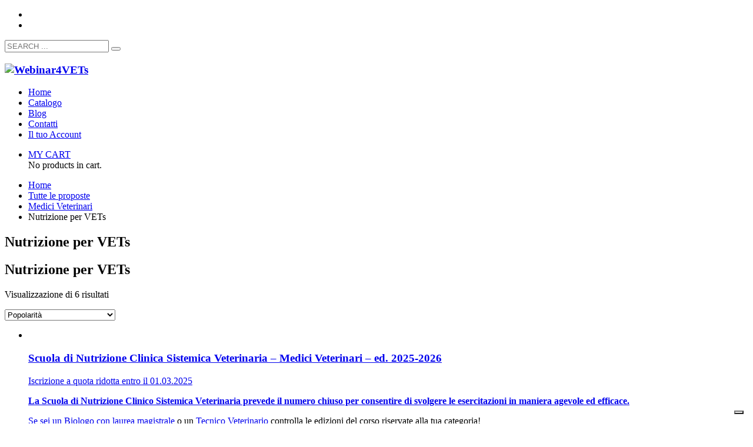

--- FILE ---
content_type: text/html; charset=UTF-8
request_url: https://webinar4vets.com/categoria-prodotto/medvet/nutrizione/
body_size: 19590
content:
<!DOCTYPE html>
<html lang="it-IT" prefix="og: http://ogp.me/ns#">
<head>
<meta charset="UTF-8"/>
<meta name="twitter:widgets:csp" content="on"/>
<link rel="profile" href="http://gmpg.org/xfn/11"/>
<link rel="pingback" href="https://webinar4vets.com/xmlrpc.php"/>

			<script type="text/javascript" class="_iub_cs_skip">
				var _iub = _iub || {};
				_iub.csConfiguration = _iub.csConfiguration || {};
				_iub.csConfiguration.siteId = "1823251";
				_iub.csConfiguration.cookiePolicyId = "44517722";
			</script>
			<script class="_iub_cs_skip" src="https://cs.iubenda.com/autoblocking/1823251.js"></script>
			<meta name='robots' content='index, follow, max-image-preview:large, max-snippet:-1, max-video-preview:-1' />
	<style>img:is([sizes="auto" i], [sizes^="auto," i]) { contain-intrinsic-size: 3000px 1500px }</style>
	
	<!-- This site is optimized with the Yoast SEO plugin v26.4 - https://yoast.com/wordpress/plugins/seo/ -->
	<title>Nutrizione per VETs Archivi - Webinar4VETs</title>
	<link rel="canonical" href="https://webinar4vets.com/categoria-prodotto/medvet/nutrizione/" />
	<meta name="twitter:card" content="summary_large_image" />
	<meta name="twitter:title" content="Nutrizione per VETs Archivi - Webinar4VETs" />
	<script type="application/ld+json" class="yoast-schema-graph">{"@context":"https://schema.org","@graph":[{"@type":"CollectionPage","@id":"https://webinar4vets.com/categoria-prodotto/medvet/nutrizione/","url":"https://webinar4vets.com/categoria-prodotto/medvet/nutrizione/","name":"Nutrizione per VETs Archivi - Webinar4VETs","isPartOf":{"@id":"https://webinar4vets.com/#website"},"primaryImageOfPage":{"@id":"https://webinar4vets.com/categoria-prodotto/medvet/nutrizione/#primaryimage"},"image":{"@id":"https://webinar4vets.com/categoria-prodotto/medvet/nutrizione/#primaryimage"},"thumbnailUrl":"https://webinar4vets.com/wp-content/uploads/2024/12/scuola-nutrizione-medici-spc-1.png","breadcrumb":{"@id":"https://webinar4vets.com/categoria-prodotto/medvet/nutrizione/#breadcrumb"},"inLanguage":"it-IT"},{"@type":"ImageObject","inLanguage":"it-IT","@id":"https://webinar4vets.com/categoria-prodotto/medvet/nutrizione/#primaryimage","url":"https://webinar4vets.com/wp-content/uploads/2024/12/scuola-nutrizione-medici-spc-1.png","contentUrl":"https://webinar4vets.com/wp-content/uploads/2024/12/scuola-nutrizione-medici-spc-1.png","width":500,"height":500},{"@type":"BreadcrumbList","@id":"https://webinar4vets.com/categoria-prodotto/medvet/nutrizione/#breadcrumb","itemListElement":[{"@type":"ListItem","position":1,"name":"Home","item":"https://webinar4vets.com/"},{"@type":"ListItem","position":2,"name":"Medici Veterinari","item":"https://webinar4vets.com/categoria-prodotto/medvet/"},{"@type":"ListItem","position":3,"name":"Nutrizione per VETs"}]},{"@type":"WebSite","@id":"https://webinar4vets.com/#website","url":"https://webinar4vets.com/","name":"Webinar4VETs","description":"Formazione online per Medici Veterinari e da Medici Veterinari!","publisher":{"@id":"https://webinar4vets.com/#organization"},"potentialAction":[{"@type":"SearchAction","target":{"@type":"EntryPoint","urlTemplate":"https://webinar4vets.com/?s={search_term_string}"},"query-input":{"@type":"PropertyValueSpecification","valueRequired":true,"valueName":"search_term_string"}}],"inLanguage":"it-IT"},{"@type":"Organization","@id":"https://webinar4vets.com/#organization","name":"Webinar4VETs","url":"https://webinar4vets.com/","logo":{"@type":"ImageObject","inLanguage":"it-IT","@id":"https://webinar4vets.com/#/schema/logo/image/","url":"https://webinar4vets.com/wp-content/uploads/2020/05/LogoWebinars4VETs.jpg","contentUrl":"https://webinar4vets.com/wp-content/uploads/2020/05/LogoWebinars4VETs.jpg","width":500,"height":500,"caption":"Webinar4VETs"},"image":{"@id":"https://webinar4vets.com/#/schema/logo/image/"},"sameAs":["https://www.facebook.com/webinar4vets/"]}]}</script>
	<!-- / Yoast SEO plugin. -->


<link rel='dns-prefetch' href='//www.google.com' />
<link rel='dns-prefetch' href='//cdn.iubenda.com' />
<link rel='dns-prefetch' href='//fonts.googleapis.com' />
<link rel="alternate" type="application/rss+xml" title="Webinar4VETs &raquo; Feed" href="https://webinar4vets.com/feed/" />
<link rel="alternate" type="application/rss+xml" title="Webinar4VETs &raquo; Feed dei commenti" href="https://webinar4vets.com/comments/feed/" />
<link rel="alternate" type="application/rss+xml" title="Feed Webinar4VETs &raquo; Nutrizione per VETs Categoria" href="https://webinar4vets.com/categoria-prodotto/medvet/nutrizione/feed/" />
<script type="text/javascript">
/* <![CDATA[ */
window._wpemojiSettings = {"baseUrl":"https:\/\/s.w.org\/images\/core\/emoji\/16.0.1\/72x72\/","ext":".png","svgUrl":"https:\/\/s.w.org\/images\/core\/emoji\/16.0.1\/svg\/","svgExt":".svg","source":{"concatemoji":"https:\/\/webinar4vets.com\/wp-includes\/js\/wp-emoji-release.min.js?ver=6.8.3"}};
/*! This file is auto-generated */
!function(s,n){var o,i,e;function c(e){try{var t={supportTests:e,timestamp:(new Date).valueOf()};sessionStorage.setItem(o,JSON.stringify(t))}catch(e){}}function p(e,t,n){e.clearRect(0,0,e.canvas.width,e.canvas.height),e.fillText(t,0,0);var t=new Uint32Array(e.getImageData(0,0,e.canvas.width,e.canvas.height).data),a=(e.clearRect(0,0,e.canvas.width,e.canvas.height),e.fillText(n,0,0),new Uint32Array(e.getImageData(0,0,e.canvas.width,e.canvas.height).data));return t.every(function(e,t){return e===a[t]})}function u(e,t){e.clearRect(0,0,e.canvas.width,e.canvas.height),e.fillText(t,0,0);for(var n=e.getImageData(16,16,1,1),a=0;a<n.data.length;a++)if(0!==n.data[a])return!1;return!0}function f(e,t,n,a){switch(t){case"flag":return n(e,"\ud83c\udff3\ufe0f\u200d\u26a7\ufe0f","\ud83c\udff3\ufe0f\u200b\u26a7\ufe0f")?!1:!n(e,"\ud83c\udde8\ud83c\uddf6","\ud83c\udde8\u200b\ud83c\uddf6")&&!n(e,"\ud83c\udff4\udb40\udc67\udb40\udc62\udb40\udc65\udb40\udc6e\udb40\udc67\udb40\udc7f","\ud83c\udff4\u200b\udb40\udc67\u200b\udb40\udc62\u200b\udb40\udc65\u200b\udb40\udc6e\u200b\udb40\udc67\u200b\udb40\udc7f");case"emoji":return!a(e,"\ud83e\udedf")}return!1}function g(e,t,n,a){var r="undefined"!=typeof WorkerGlobalScope&&self instanceof WorkerGlobalScope?new OffscreenCanvas(300,150):s.createElement("canvas"),o=r.getContext("2d",{willReadFrequently:!0}),i=(o.textBaseline="top",o.font="600 32px Arial",{});return e.forEach(function(e){i[e]=t(o,e,n,a)}),i}function t(e){var t=s.createElement("script");t.src=e,t.defer=!0,s.head.appendChild(t)}"undefined"!=typeof Promise&&(o="wpEmojiSettingsSupports",i=["flag","emoji"],n.supports={everything:!0,everythingExceptFlag:!0},e=new Promise(function(e){s.addEventListener("DOMContentLoaded",e,{once:!0})}),new Promise(function(t){var n=function(){try{var e=JSON.parse(sessionStorage.getItem(o));if("object"==typeof e&&"number"==typeof e.timestamp&&(new Date).valueOf()<e.timestamp+604800&&"object"==typeof e.supportTests)return e.supportTests}catch(e){}return null}();if(!n){if("undefined"!=typeof Worker&&"undefined"!=typeof OffscreenCanvas&&"undefined"!=typeof URL&&URL.createObjectURL&&"undefined"!=typeof Blob)try{var e="postMessage("+g.toString()+"("+[JSON.stringify(i),f.toString(),p.toString(),u.toString()].join(",")+"));",a=new Blob([e],{type:"text/javascript"}),r=new Worker(URL.createObjectURL(a),{name:"wpTestEmojiSupports"});return void(r.onmessage=function(e){c(n=e.data),r.terminate(),t(n)})}catch(e){}c(n=g(i,f,p,u))}t(n)}).then(function(e){for(var t in e)n.supports[t]=e[t],n.supports.everything=n.supports.everything&&n.supports[t],"flag"!==t&&(n.supports.everythingExceptFlag=n.supports.everythingExceptFlag&&n.supports[t]);n.supports.everythingExceptFlag=n.supports.everythingExceptFlag&&!n.supports.flag,n.DOMReady=!1,n.readyCallback=function(){n.DOMReady=!0}}).then(function(){return e}).then(function(){var e;n.supports.everything||(n.readyCallback(),(e=n.source||{}).concatemoji?t(e.concatemoji):e.wpemoji&&e.twemoji&&(t(e.twemoji),t(e.wpemoji)))}))}((window,document),window._wpemojiSettings);
/* ]]> */
</script>
		<style id="content-control-block-styles">
			@media (max-width: 640px) {
	.cc-hide-on-mobile {
		display: none !important;
	}
}
@media (min-width: 641px) and (max-width: 920px) {
	.cc-hide-on-tablet {
		display: none !important;
	}
}
@media (min-width: 921px) and (max-width: 1440px) {
	.cc-hide-on-desktop {
		display: none !important;
	}
}		</style>
		
<link rel='stylesheet' id='afreg-front-css-css' href='https://webinar4vets.com/wp-content/plugins/user-registration-plugin-for-woocommerce/front/css/afreg_front.css?ver=1.0' type='text/css' media='all' />
<link rel='stylesheet' id='color-spectrum-css-css' href='https://webinar4vets.com/wp-content/plugins/user-registration-plugin-for-woocommerce/front/css/afreg_color_spectrum.css?ver=1.0' type='text/css' media='all' />
<link rel='stylesheet' id='menu-icon-font-awesome-css' href='https://webinar4vets.com/wp-content/plugins/menu-icons/css/fontawesome/css/all.min.css?ver=5.15.4' type='text/css' media='all' />
<link rel='stylesheet' id='menu-icons-extra-css' href='https://webinar4vets.com/wp-content/plugins/menu-icons/css/extra.min.css?ver=0.13.19' type='text/css' media='all' />
<link rel='stylesheet' id='zn_all_g_fonts-css' href='//fonts.googleapis.com/css?family=Montserrat%3Aregular%2C700%7COpen+Sans%3A300%2Cregular%2C600%2C700%2C800%7CIndie+Flower&#038;ver=6.8.3' type='text/css' media='all' />
<style id='wp-emoji-styles-inline-css' type='text/css'>

	img.wp-smiley, img.emoji {
		display: inline !important;
		border: none !important;
		box-shadow: none !important;
		height: 1em !important;
		width: 1em !important;
		margin: 0 0.07em !important;
		vertical-align: -0.1em !important;
		background: none !important;
		padding: 0 !important;
	}
</style>
<link rel='stylesheet' id='wp-block-library-css' href='https://webinar4vets.com/wp-includes/css/dist/block-library/style.min.css?ver=6.8.3' type='text/css' media='all' />
<style id='classic-theme-styles-inline-css' type='text/css'>
/*! This file is auto-generated */
.wp-block-button__link{color:#fff;background-color:#32373c;border-radius:9999px;box-shadow:none;text-decoration:none;padding:calc(.667em + 2px) calc(1.333em + 2px);font-size:1.125em}.wp-block-file__button{background:#32373c;color:#fff;text-decoration:none}
</style>
<link rel='stylesheet' id='content-control-block-styles-css' href='https://webinar4vets.com/wp-content/plugins/content-control/dist/style-block-editor.css?ver=2.6.5' type='text/css' media='all' />
<style id='global-styles-inline-css' type='text/css'>
:root{--wp--preset--aspect-ratio--square: 1;--wp--preset--aspect-ratio--4-3: 4/3;--wp--preset--aspect-ratio--3-4: 3/4;--wp--preset--aspect-ratio--3-2: 3/2;--wp--preset--aspect-ratio--2-3: 2/3;--wp--preset--aspect-ratio--16-9: 16/9;--wp--preset--aspect-ratio--9-16: 9/16;--wp--preset--color--black: #000000;--wp--preset--color--cyan-bluish-gray: #abb8c3;--wp--preset--color--white: #ffffff;--wp--preset--color--pale-pink: #f78da7;--wp--preset--color--vivid-red: #cf2e2e;--wp--preset--color--luminous-vivid-orange: #ff6900;--wp--preset--color--luminous-vivid-amber: #fcb900;--wp--preset--color--light-green-cyan: #7bdcb5;--wp--preset--color--vivid-green-cyan: #00d084;--wp--preset--color--pale-cyan-blue: #8ed1fc;--wp--preset--color--vivid-cyan-blue: #0693e3;--wp--preset--color--vivid-purple: #9b51e0;--wp--preset--gradient--vivid-cyan-blue-to-vivid-purple: linear-gradient(135deg,rgba(6,147,227,1) 0%,rgb(155,81,224) 100%);--wp--preset--gradient--light-green-cyan-to-vivid-green-cyan: linear-gradient(135deg,rgb(122,220,180) 0%,rgb(0,208,130) 100%);--wp--preset--gradient--luminous-vivid-amber-to-luminous-vivid-orange: linear-gradient(135deg,rgba(252,185,0,1) 0%,rgba(255,105,0,1) 100%);--wp--preset--gradient--luminous-vivid-orange-to-vivid-red: linear-gradient(135deg,rgba(255,105,0,1) 0%,rgb(207,46,46) 100%);--wp--preset--gradient--very-light-gray-to-cyan-bluish-gray: linear-gradient(135deg,rgb(238,238,238) 0%,rgb(169,184,195) 100%);--wp--preset--gradient--cool-to-warm-spectrum: linear-gradient(135deg,rgb(74,234,220) 0%,rgb(151,120,209) 20%,rgb(207,42,186) 40%,rgb(238,44,130) 60%,rgb(251,105,98) 80%,rgb(254,248,76) 100%);--wp--preset--gradient--blush-light-purple: linear-gradient(135deg,rgb(255,206,236) 0%,rgb(152,150,240) 100%);--wp--preset--gradient--blush-bordeaux: linear-gradient(135deg,rgb(254,205,165) 0%,rgb(254,45,45) 50%,rgb(107,0,62) 100%);--wp--preset--gradient--luminous-dusk: linear-gradient(135deg,rgb(255,203,112) 0%,rgb(199,81,192) 50%,rgb(65,88,208) 100%);--wp--preset--gradient--pale-ocean: linear-gradient(135deg,rgb(255,245,203) 0%,rgb(182,227,212) 50%,rgb(51,167,181) 100%);--wp--preset--gradient--electric-grass: linear-gradient(135deg,rgb(202,248,128) 0%,rgb(113,206,126) 100%);--wp--preset--gradient--midnight: linear-gradient(135deg,rgb(2,3,129) 0%,rgb(40,116,252) 100%);--wp--preset--font-size--small: 13px;--wp--preset--font-size--medium: 20px;--wp--preset--font-size--large: 36px;--wp--preset--font-size--x-large: 42px;--wp--preset--spacing--20: 0.44rem;--wp--preset--spacing--30: 0.67rem;--wp--preset--spacing--40: 1rem;--wp--preset--spacing--50: 1.5rem;--wp--preset--spacing--60: 2.25rem;--wp--preset--spacing--70: 3.38rem;--wp--preset--spacing--80: 5.06rem;--wp--preset--shadow--natural: 6px 6px 9px rgba(0, 0, 0, 0.2);--wp--preset--shadow--deep: 12px 12px 50px rgba(0, 0, 0, 0.4);--wp--preset--shadow--sharp: 6px 6px 0px rgba(0, 0, 0, 0.2);--wp--preset--shadow--outlined: 6px 6px 0px -3px rgba(255, 255, 255, 1), 6px 6px rgba(0, 0, 0, 1);--wp--preset--shadow--crisp: 6px 6px 0px rgba(0, 0, 0, 1);}:where(.is-layout-flex){gap: 0.5em;}:where(.is-layout-grid){gap: 0.5em;}body .is-layout-flex{display: flex;}.is-layout-flex{flex-wrap: wrap;align-items: center;}.is-layout-flex > :is(*, div){margin: 0;}body .is-layout-grid{display: grid;}.is-layout-grid > :is(*, div){margin: 0;}:where(.wp-block-columns.is-layout-flex){gap: 2em;}:where(.wp-block-columns.is-layout-grid){gap: 2em;}:where(.wp-block-post-template.is-layout-flex){gap: 1.25em;}:where(.wp-block-post-template.is-layout-grid){gap: 1.25em;}.has-black-color{color: var(--wp--preset--color--black) !important;}.has-cyan-bluish-gray-color{color: var(--wp--preset--color--cyan-bluish-gray) !important;}.has-white-color{color: var(--wp--preset--color--white) !important;}.has-pale-pink-color{color: var(--wp--preset--color--pale-pink) !important;}.has-vivid-red-color{color: var(--wp--preset--color--vivid-red) !important;}.has-luminous-vivid-orange-color{color: var(--wp--preset--color--luminous-vivid-orange) !important;}.has-luminous-vivid-amber-color{color: var(--wp--preset--color--luminous-vivid-amber) !important;}.has-light-green-cyan-color{color: var(--wp--preset--color--light-green-cyan) !important;}.has-vivid-green-cyan-color{color: var(--wp--preset--color--vivid-green-cyan) !important;}.has-pale-cyan-blue-color{color: var(--wp--preset--color--pale-cyan-blue) !important;}.has-vivid-cyan-blue-color{color: var(--wp--preset--color--vivid-cyan-blue) !important;}.has-vivid-purple-color{color: var(--wp--preset--color--vivid-purple) !important;}.has-black-background-color{background-color: var(--wp--preset--color--black) !important;}.has-cyan-bluish-gray-background-color{background-color: var(--wp--preset--color--cyan-bluish-gray) !important;}.has-white-background-color{background-color: var(--wp--preset--color--white) !important;}.has-pale-pink-background-color{background-color: var(--wp--preset--color--pale-pink) !important;}.has-vivid-red-background-color{background-color: var(--wp--preset--color--vivid-red) !important;}.has-luminous-vivid-orange-background-color{background-color: var(--wp--preset--color--luminous-vivid-orange) !important;}.has-luminous-vivid-amber-background-color{background-color: var(--wp--preset--color--luminous-vivid-amber) !important;}.has-light-green-cyan-background-color{background-color: var(--wp--preset--color--light-green-cyan) !important;}.has-vivid-green-cyan-background-color{background-color: var(--wp--preset--color--vivid-green-cyan) !important;}.has-pale-cyan-blue-background-color{background-color: var(--wp--preset--color--pale-cyan-blue) !important;}.has-vivid-cyan-blue-background-color{background-color: var(--wp--preset--color--vivid-cyan-blue) !important;}.has-vivid-purple-background-color{background-color: var(--wp--preset--color--vivid-purple) !important;}.has-black-border-color{border-color: var(--wp--preset--color--black) !important;}.has-cyan-bluish-gray-border-color{border-color: var(--wp--preset--color--cyan-bluish-gray) !important;}.has-white-border-color{border-color: var(--wp--preset--color--white) !important;}.has-pale-pink-border-color{border-color: var(--wp--preset--color--pale-pink) !important;}.has-vivid-red-border-color{border-color: var(--wp--preset--color--vivid-red) !important;}.has-luminous-vivid-orange-border-color{border-color: var(--wp--preset--color--luminous-vivid-orange) !important;}.has-luminous-vivid-amber-border-color{border-color: var(--wp--preset--color--luminous-vivid-amber) !important;}.has-light-green-cyan-border-color{border-color: var(--wp--preset--color--light-green-cyan) !important;}.has-vivid-green-cyan-border-color{border-color: var(--wp--preset--color--vivid-green-cyan) !important;}.has-pale-cyan-blue-border-color{border-color: var(--wp--preset--color--pale-cyan-blue) !important;}.has-vivid-cyan-blue-border-color{border-color: var(--wp--preset--color--vivid-cyan-blue) !important;}.has-vivid-purple-border-color{border-color: var(--wp--preset--color--vivid-purple) !important;}.has-vivid-cyan-blue-to-vivid-purple-gradient-background{background: var(--wp--preset--gradient--vivid-cyan-blue-to-vivid-purple) !important;}.has-light-green-cyan-to-vivid-green-cyan-gradient-background{background: var(--wp--preset--gradient--light-green-cyan-to-vivid-green-cyan) !important;}.has-luminous-vivid-amber-to-luminous-vivid-orange-gradient-background{background: var(--wp--preset--gradient--luminous-vivid-amber-to-luminous-vivid-orange) !important;}.has-luminous-vivid-orange-to-vivid-red-gradient-background{background: var(--wp--preset--gradient--luminous-vivid-orange-to-vivid-red) !important;}.has-very-light-gray-to-cyan-bluish-gray-gradient-background{background: var(--wp--preset--gradient--very-light-gray-to-cyan-bluish-gray) !important;}.has-cool-to-warm-spectrum-gradient-background{background: var(--wp--preset--gradient--cool-to-warm-spectrum) !important;}.has-blush-light-purple-gradient-background{background: var(--wp--preset--gradient--blush-light-purple) !important;}.has-blush-bordeaux-gradient-background{background: var(--wp--preset--gradient--blush-bordeaux) !important;}.has-luminous-dusk-gradient-background{background: var(--wp--preset--gradient--luminous-dusk) !important;}.has-pale-ocean-gradient-background{background: var(--wp--preset--gradient--pale-ocean) !important;}.has-electric-grass-gradient-background{background: var(--wp--preset--gradient--electric-grass) !important;}.has-midnight-gradient-background{background: var(--wp--preset--gradient--midnight) !important;}.has-small-font-size{font-size: var(--wp--preset--font-size--small) !important;}.has-medium-font-size{font-size: var(--wp--preset--font-size--medium) !important;}.has-large-font-size{font-size: var(--wp--preset--font-size--large) !important;}.has-x-large-font-size{font-size: var(--wp--preset--font-size--x-large) !important;}
:where(.wp-block-post-template.is-layout-flex){gap: 1.25em;}:where(.wp-block-post-template.is-layout-grid){gap: 1.25em;}
:where(.wp-block-columns.is-layout-flex){gap: 2em;}:where(.wp-block-columns.is-layout-grid){gap: 2em;}
:root :where(.wp-block-pullquote){font-size: 1.5em;line-height: 1.6;}
</style>
<link rel='stylesheet' id='mailerlite_forms.css-css' href='https://webinar4vets.com/wp-content/plugins/official-mailerlite-sign-up-forms/assets/css/mailerlite_forms.css?ver=1.7.14' type='text/css' media='all' />
<link rel='stylesheet' id='woocommerce-layout-css' href='https://webinar4vets.com/wp-content/plugins/woocommerce/assets/css/woocommerce-layout.css?ver=10.3.5' type='text/css' media='all' />
<link rel='stylesheet' id='woocommerce-smallscreen-css' href='https://webinar4vets.com/wp-content/plugins/woocommerce/assets/css/woocommerce-smallscreen.css?ver=10.3.5' type='text/css' media='only screen and (max-width: 767px)' />
<link rel='stylesheet' id='woocommerce-general-css' href='https://webinar4vets.com/wp-content/plugins/woocommerce/assets/css/woocommerce.css?ver=10.3.5' type='text/css' media='all' />
<style id='woocommerce-inline-inline-css' type='text/css'>
.woocommerce form .form-row .required { visibility: visible; }
</style>
<link rel='stylesheet' id='learndash_quiz_front_css-css' href='//webinar4vets.com/wp-content/plugins/sfwd-lms/themes/legacy/templates/learndash_quiz_front.min.css?ver=4.25.6' type='text/css' media='all' />
<link rel='stylesheet' id='dashicons-css' href='https://webinar4vets.com/wp-includes/css/dashicons.min.css?ver=6.8.3' type='text/css' media='all' />
<link rel='stylesheet' id='learndash-css' href='//webinar4vets.com/wp-content/plugins/sfwd-lms/src/assets/dist/css/styles.css?ver=4.25.6' type='text/css' media='all' />
<link rel='stylesheet' id='jquery-dropdown-css-css' href='//webinar4vets.com/wp-content/plugins/sfwd-lms/assets/css/jquery.dropdown.min.css?ver=4.25.6' type='text/css' media='all' />
<link rel='stylesheet' id='learndash_lesson_video-css' href='//webinar4vets.com/wp-content/plugins/sfwd-lms/themes/legacy/templates/learndash_lesson_video.min.css?ver=4.25.6' type='text/css' media='all' />
<link rel='stylesheet' id='learndash-admin-bar-css' href='https://webinar4vets.com/wp-content/plugins/sfwd-lms/src/assets/dist/css/admin-bar/styles.css?ver=4.25.6' type='text/css' media='all' />
<link rel='stylesheet' id='wcct_public_css-css' href='https://webinar4vets.com/wp-content/plugins/finale-woocommerce-sales-countdown-timer-discount-plugin/assets/css/wcct_combined.css?ver=2.22.1' type='text/css' media='all' />
<link rel='stylesheet' id='learndash-course-grid-skin-legacy-v1-css' href='https://webinar4vets.com/wp-content/plugins/sfwd-lms/includes/course-grid/templates/skins/legacy-v1/style.css?ver=4.25.6' type='text/css' media='all' />
<link rel='stylesheet' id='learndash-course-grid-skin-grid-css' href='https://webinar4vets.com/wp-content/plugins/sfwd-lms/includes/course-grid/templates/skins/grid/style.css?ver=4.25.6' type='text/css' media='all' />
<link rel='stylesheet' id='learndash-course-grid-pagination-css' href='https://webinar4vets.com/wp-content/plugins/sfwd-lms/includes/course-grid/templates/pagination/style.css?ver=4.25.6' type='text/css' media='all' />
<link rel='stylesheet' id='learndash-course-grid-filter-css' href='https://webinar4vets.com/wp-content/plugins/sfwd-lms/includes/course-grid/templates/filter/style.css?ver=4.25.6' type='text/css' media='all' />
<link rel='stylesheet' id='learndash-course-grid-card-grid-1-css' href='https://webinar4vets.com/wp-content/plugins/sfwd-lms/includes/course-grid/templates/cards/grid-1/style.css?ver=4.25.6' type='text/css' media='all' />
<link rel='stylesheet' id='if-menu-site-css-css' href='https://webinar4vets.com/wp-content/plugins/if-menu/assets/if-menu-site.css?ver=6.8.3' type='text/css' media='all' />
<link rel='stylesheet' id='brands-styles-css' href='https://webinar4vets.com/wp-content/plugins/woocommerce/assets/css/brands.css?ver=10.3.5' type='text/css' media='all' />
<link rel='stylesheet' id='hg-mailchimp-styles-css' href='https://webinar4vets.com/wp-content/themes/kallyas/framework/hogash-mailchimp/assets/css/hg-mailchimp.css?ver=1.0.0' type='text/css' media='all' />
<link rel='stylesheet' id='kallyas-styles-css' href='https://webinar4vets.com/wp-content/themes/kallyas/style.css?ver=4.18.1' type='text/css' media='all' />
<link rel='stylesheet' id='th-bootstrap-styles-css' href='https://webinar4vets.com/wp-content/themes/kallyas/css/bootstrap.min.css?ver=4.18.1' type='text/css' media='all' />
<link rel='stylesheet' id='th-theme-template-styles-css' href='https://webinar4vets.com/wp-content/themes/kallyas/css/template.min.css?ver=4.18.1' type='text/css' media='all' />
<link rel='stylesheet' id='woocommerce-overrides-css' href='https://webinar4vets.com/wp-content/themes/kallyas/css/plugins/kl-woocommerce.css?ver=4.18.1' type='text/css' media='all' />
<link rel='stylesheet' id='learndash-front-css' href='//webinar4vets.com/wp-content/plugins/sfwd-lms/themes/ld30/assets/css/learndash.min.css?ver=4.25.6' type='text/css' media='all' />
<style id='learndash-front-inline-css' type='text/css'>
		.learndash-wrapper .ld-item-list .ld-item-list-item.ld-is-next,
		.learndash-wrapper .wpProQuiz_content .wpProQuiz_questionListItem label:focus-within {
			border-color: #9fcc2a;
		}

		/*
		.learndash-wrapper a:not(.ld-button):not(#quiz_continue_link):not(.ld-focus-menu-link):not(.btn-blue):not(#quiz_continue_link):not(.ld-js-register-account):not(#ld-focus-mode-course-heading):not(#btn-join):not(.ld-item-name):not(.ld-table-list-item-preview):not(.ld-lesson-item-preview-heading),
		 */

		.learndash-wrapper .ld-breadcrumbs a,
		.learndash-wrapper .ld-lesson-item.ld-is-current-lesson .ld-lesson-item-preview-heading,
		.learndash-wrapper .ld-lesson-item.ld-is-current-lesson .ld-lesson-title,
		.learndash-wrapper .ld-primary-color-hover:hover,
		.learndash-wrapper .ld-primary-color,
		.learndash-wrapper .ld-primary-color-hover:hover,
		.learndash-wrapper .ld-primary-color,
		.learndash-wrapper .ld-tabs .ld-tabs-navigation .ld-tab.ld-active,
		.learndash-wrapper .ld-button.ld-button-transparent,
		.learndash-wrapper .ld-button.ld-button-reverse,
		.learndash-wrapper .ld-icon-certificate,
		.learndash-wrapper .ld-login-modal .ld-login-modal-login .ld-modal-heading,
		#wpProQuiz_user_content a,
		.learndash-wrapper .ld-item-list .ld-item-list-item a.ld-item-name:hover,
		.learndash-wrapper .ld-focus-comments__heading-actions .ld-expand-button,
		.learndash-wrapper .ld-focus-comments__heading a,
		.learndash-wrapper .ld-focus-comments .comment-respond a,
		.learndash-wrapper .ld-focus-comment .ld-comment-reply a.comment-reply-link:hover,
		.learndash-wrapper .ld-expand-button.ld-button-alternate {
			color: #9fcc2a !important;
		}

		.learndash-wrapper .ld-focus-comment.bypostauthor>.ld-comment-wrapper,
		.learndash-wrapper .ld-focus-comment.role-group_leader>.ld-comment-wrapper,
		.learndash-wrapper .ld-focus-comment.role-administrator>.ld-comment-wrapper {
			background-color:rgba(159, 204, 42, 0.03) !important;
		}


		.learndash-wrapper .ld-primary-background,
		.learndash-wrapper .ld-tabs .ld-tabs-navigation .ld-tab.ld-active:after {
			background: #9fcc2a !important;
		}



		.learndash-wrapper .ld-course-navigation .ld-lesson-item.ld-is-current-lesson .ld-status-incomplete,
		.learndash-wrapper .ld-focus-comment.bypostauthor:not(.ptype-sfwd-assignment) >.ld-comment-wrapper>.ld-comment-avatar img,
		.learndash-wrapper .ld-focus-comment.role-group_leader>.ld-comment-wrapper>.ld-comment-avatar img,
		.learndash-wrapper .ld-focus-comment.role-administrator>.ld-comment-wrapper>.ld-comment-avatar img {
			border-color: #9fcc2a !important;
		}



		.learndash-wrapper .ld-loading::before {
			border-top:3px solid #9fcc2a !important;
		}

		.learndash-wrapper .ld-button:hover:not([disabled]):not(.ld-button-transparent):not(.ld--ignore-inline-css),
		#learndash-tooltips .ld-tooltip:after,
		#learndash-tooltips .ld-tooltip,
		.ld-tooltip:not(.ld-tooltip--modern) [role="tooltip"],
		.learndash-wrapper .ld-primary-background,
		.learndash-wrapper .btn-join:not(.ld--ignore-inline-css),
		.learndash-wrapper #btn-join:not(.ld--ignore-inline-css),
		.learndash-wrapper .ld-button:not([disabled]):not(.ld-button-reverse):not(.ld-button-transparent):not(.ld--ignore-inline-css),
		.learndash-wrapper .ld-expand-button:not([disabled]),
		.learndash-wrapper .wpProQuiz_content .wpProQuiz_button:not([disabled]):not(.wpProQuiz_button_reShowQuestion):not(.wpProQuiz_button_restartQuiz),
		.learndash-wrapper .wpProQuiz_content .wpProQuiz_button2:not([disabled]),
		.learndash-wrapper .ld-focus .ld-focus-sidebar .ld-course-navigation-heading,
		.learndash-wrapper .ld-focus-comments .form-submit #submit,
		.learndash-wrapper .ld-login-modal input[type='submit']:not([disabled]),
		.learndash-wrapper .ld-login-modal .ld-login-modal-register:not([disabled]),
		.learndash-wrapper .wpProQuiz_content .wpProQuiz_certificate a.btn-blue:not([disabled]),
		.learndash-wrapper .ld-focus .ld-focus-header .ld-user-menu .ld-user-menu-items a:not([disabled]),
		#wpProQuiz_user_content table.wp-list-table thead th,
		#wpProQuiz_overlay_close:not([disabled]),
		.learndash-wrapper .ld-expand-button.ld-button-alternate:not([disabled]) .ld-icon {
			background-color: #9fcc2a !important;
			color: #000000;
		}

		.learndash-wrapper .ld-focus .ld-focus-sidebar .ld-focus-sidebar-trigger:not([disabled]):not(:hover):not(:focus) .ld-icon {
			background-color: #9fcc2a;
		}

		.learndash-wrapper .ld-focus .ld-focus-sidebar .ld-focus-sidebar-trigger:hover .ld-icon,
		.learndash-wrapper .ld-focus .ld-focus-sidebar .ld-focus-sidebar-trigger:focus .ld-icon {
			border-color: #9fcc2a;
			color: #9fcc2a;
		}

		.learndash-wrapper .ld-button:focus:not(.ld-button-transparent):not(.ld--ignore-inline-css),
		.learndash-wrapper .btn-join:focus:not(.ld--ignore-inline-css),
		.learndash-wrapper #btn-join:focus:not(.ld--ignore-inline-css),
		.learndash-wrapper .ld-expand-button:focus,
		.learndash-wrapper .wpProQuiz_content .wpProQuiz_button:not(.wpProQuiz_button_reShowQuestion):focus:not(.wpProQuiz_button_restartQuiz),
		.learndash-wrapper .wpProQuiz_content .wpProQuiz_button2:focus,
		.learndash-wrapper .ld-focus-comments .form-submit #submit,
		.learndash-wrapper .ld-login-modal input[type='submit']:focus,
		.learndash-wrapper .ld-login-modal .ld-login-modal-register:focus,
		.learndash-wrapper .wpProQuiz_content .wpProQuiz_certificate a.btn-blue:focus {
			opacity: 0.75; /* Replicates the hover/focus states pre-4.21.3. */
			outline-color: #9fcc2a;
		}

		.learndash-wrapper .ld-button:hover:not(.ld-button-transparent):not(.ld--ignore-inline-css),
		.learndash-wrapper .btn-join:hover:not(.ld--ignore-inline-css),
		.learndash-wrapper #btn-join:hover:not(.ld--ignore-inline-css),
		.learndash-wrapper .ld-expand-button:hover,
		.learndash-wrapper .wpProQuiz_content .wpProQuiz_button:not(.wpProQuiz_button_reShowQuestion):hover:not(.wpProQuiz_button_restartQuiz),
		.learndash-wrapper .wpProQuiz_content .wpProQuiz_button2:hover,
		.learndash-wrapper .ld-focus-comments .form-submit #submit,
		.learndash-wrapper .ld-login-modal input[type='submit']:hover,
		.learndash-wrapper .ld-login-modal .ld-login-modal-register:hover,
		.learndash-wrapper .wpProQuiz_content .wpProQuiz_certificate a.btn-blue:hover {
			background-color: #9fcc2a; /* Replicates the hover/focus states pre-4.21.3. */
			opacity: 0.85; /* Replicates the hover/focus states pre-4.21.3. */
		}

		.learndash-wrapper .ld-item-list .ld-item-search .ld-closer:focus {
			border-color: #9fcc2a;
		}

		.learndash-wrapper .ld-focus .ld-focus-header .ld-user-menu .ld-user-menu-items:before {
			border-bottom-color: #9fcc2a !important;
		}

		.learndash-wrapper .ld-button.ld-button-transparent:hover {
			background: transparent !important;
		}

		.learndash-wrapper .ld-button.ld-button-transparent:focus {
			outline-color: #9fcc2a;
		}

		.learndash-wrapper .ld-focus .ld-focus-header .sfwd-mark-complete .learndash_mark_complete_button:not(.ld--ignore-inline-css),
		.learndash-wrapper .ld-focus .ld-focus-header #sfwd-mark-complete #learndash_mark_complete_button,
		.learndash-wrapper .ld-button.ld-button-transparent,
		.learndash-wrapper .ld-button.ld-button-alternate,
		.learndash-wrapper .ld-expand-button.ld-button-alternate {
			background-color:transparent !important;
		}

		.learndash-wrapper .ld-focus-header .ld-user-menu .ld-user-menu-items a,
		.learndash-wrapper .ld-button.ld-button-reverse:hover,
		.learndash-wrapper .ld-alert-success .ld-alert-icon.ld-icon-certificate,
		.learndash-wrapper .ld-alert-warning .ld-button,
		.learndash-wrapper .ld-primary-background.ld-status {
			color:white !important;
		}

		.learndash-wrapper .ld-status.ld-status-unlocked {
			background-color: rgba(159,204,42,0.2) !important;
			color: #9fcc2a !important;
		}

		.learndash-wrapper .wpProQuiz_content .wpProQuiz_addToplist {
			background-color: rgba(159,204,42,0.1) !important;
			border: 1px solid #9fcc2a !important;
		}

		.learndash-wrapper .wpProQuiz_content .wpProQuiz_toplistTable th {
			background: #9fcc2a !important;
		}

		.learndash-wrapper .wpProQuiz_content .wpProQuiz_toplistTrOdd {
			background-color: rgba(159,204,42,0.1) !important;
		}


		.learndash-wrapper .wpProQuiz_content .wpProQuiz_time_limit .wpProQuiz_progress {
			background-color: #9fcc2a !important;
		}
		
		.learndash-wrapper #quiz_continue_link,
		.learndash-wrapper .ld-secondary-background,
		.learndash-wrapper .learndash_mark_complete_button:not(.ld--ignore-inline-css),
		.learndash-wrapper #learndash_mark_complete_button,
		.learndash-wrapper .ld-status-complete,
		.learndash-wrapper .ld-alert-success .ld-button,
		.learndash-wrapper .ld-alert-success .ld-alert-icon {
			background-color: #019e7c !important;
		}

		.learndash-wrapper #quiz_continue_link:focus,
		.learndash-wrapper .learndash_mark_complete_button:focus:not(.ld--ignore-inline-css),
		.learndash-wrapper #learndash_mark_complete_button:focus,
		.learndash-wrapper .ld-alert-success .ld-button:focus {
			outline-color: #019e7c;
		}

		.learndash-wrapper .wpProQuiz_content a#quiz_continue_link {
			background-color: #019e7c !important;
		}

		.learndash-wrapper .wpProQuiz_content a#quiz_continue_link:focus {
			outline-color: #019e7c;
		}

		.learndash-wrapper .course_progress .sending_progress_bar {
			background: #019e7c !important;
		}

		.learndash-wrapper .wpProQuiz_content .wpProQuiz_button_reShowQuestion:hover, .learndash-wrapper .wpProQuiz_content .wpProQuiz_button_restartQuiz:hover {
			background-color: #019e7c !important;
			opacity: 0.75;
		}

		.learndash-wrapper .wpProQuiz_content .wpProQuiz_button_reShowQuestion:focus,
		.learndash-wrapper .wpProQuiz_content .wpProQuiz_button_restartQuiz:focus {
			outline-color: #019e7c;
		}

		.learndash-wrapper .ld-secondary-color-hover:hover,
		.learndash-wrapper .ld-secondary-color,
		.learndash-wrapper .ld-focus .ld-focus-header .sfwd-mark-complete .learndash_mark_complete_button:not(.ld--ignore-inline-css),
		.learndash-wrapper .ld-focus .ld-focus-header #sfwd-mark-complete #learndash_mark_complete_button,
		.learndash-wrapper .ld-focus .ld-focus-header .sfwd-mark-complete:after {
			color: #019e7c !important;
		}

		.learndash-wrapper .ld-secondary-in-progress-icon {
			border-left-color: #019e7c !important;
			border-top-color: #019e7c !important;
		}

		.learndash-wrapper .ld-alert-success {
			border-color: #019e7c;
			background-color: transparent !important;
			color: #019e7c;
		}

		
</style>
<link rel='stylesheet' id='meks-author-widget-css' href='https://webinar4vets.com/wp-content/plugins/meks-smart-author-widget/css/style.css?ver=1.1.5' type='text/css' media='all' />
<link rel='stylesheet' id='zion-frontend-css' href='https://webinar4vets.com/wp-content/themes/kallyas/framework/zion-builder/assets/css/znb_frontend.css?ver=1.0.29' type='text/css' media='all' />
<link rel='stylesheet' id='kallyas-child-css' href='https://webinar4vets.com/wp-content/themes/kallyas-child/style.css?ver=4.18.1' type='text/css' media='all' />
<link rel='stylesheet' id='th-theme-print-stylesheet-css' href='https://webinar4vets.com/wp-content/themes/kallyas/css/print.css?ver=4.18.1' type='text/css' media='print' />
<link rel='stylesheet' id='th-theme-options-styles-css' href='//webinar4vets.com/wp-content/uploads/zn_dynamic.css?ver=1764213083' type='text/css' media='all' />
<script type="text/javascript" src="https://webinar4vets.com/wp-includes/js/jquery/jquery.min.js?ver=3.7.1" id="jquery-core-js"></script>
<script type="text/javascript" src="https://webinar4vets.com/wp-includes/js/jquery/jquery-migrate.min.js?ver=3.4.1" id="jquery-migrate-js"></script>
<script type="text/javascript" src="https://webinar4vets.com/wp-content/plugins/user-registration-plugin-for-woocommerce/front/js/afreg_front.js?ver=1.0" id="afreg-front-js-js"></script>
<script type="text/javascript" src="https://webinar4vets.com/wp-content/plugins/user-registration-plugin-for-woocommerce/front/js/afreg_color_spectrum.js?ver=1.0" id="color-spectrum-js-js"></script>
<script type="text/javascript" src="//www.google.com/recaptcha/api.js?ver=1.0" id="Google reCaptcha JS-js"></script>

<script  type="text/javascript" class=" _iub_cs_skip" type="text/javascript" id="iubenda-head-inline-scripts-0">
/* <![CDATA[ */

var _iub = _iub || [];
_iub.csConfiguration = {"siteId":1823251,"cookiePolicyId":44517722,"lang":"it"};
/* ]]> */
</script>
<script  type="text/javascript" class=" _iub_cs_skip" type="text/javascript" src="//cdn.iubenda.com/cs/gpp/stub.js?ver=3.12.4" id="iubenda-head-scripts-1-js"></script>
<script  type="text/javascript" charset="UTF-8" async="" class=" _iub_cs_skip" type="text/javascript" src="//cdn.iubenda.com/cs/iubenda_cs.js?ver=3.12.4" id="iubenda-head-scripts-2-js"></script>
<script type="text/javascript" src="https://webinar4vets.com/wp-content/plugins/woocommerce/assets/js/jquery-blockui/jquery.blockUI.min.js?ver=2.7.0-wc.10.3.5" id="wc-jquery-blockui-js" defer="defer" data-wp-strategy="defer"></script>
<script type="text/javascript" id="wc-add-to-cart-js-extra">
/* <![CDATA[ */
var wc_add_to_cart_params = {"ajax_url":"\/wp-admin\/admin-ajax.php","wc_ajax_url":"\/?wc-ajax=%%endpoint%%","i18n_view_cart":"Visualizza carrello","cart_url":"https:\/\/webinar4vets.com\/carrello\/","is_cart":"","cart_redirect_after_add":"no"};
/* ]]> */
</script>
<script type="text/javascript" src="https://webinar4vets.com/wp-content/plugins/woocommerce/assets/js/frontend/add-to-cart.min.js?ver=10.3.5" id="wc-add-to-cart-js" defer="defer" data-wp-strategy="defer"></script>
<script type="text/javascript" src="https://webinar4vets.com/wp-content/plugins/woocommerce/assets/js/js-cookie/js.cookie.min.js?ver=2.1.4-wc.10.3.5" id="wc-js-cookie-js" defer="defer" data-wp-strategy="defer"></script>
<script type="text/javascript" id="woocommerce-js-extra">
/* <![CDATA[ */
var woocommerce_params = {"ajax_url":"\/wp-admin\/admin-ajax.php","wc_ajax_url":"\/?wc-ajax=%%endpoint%%","i18n_password_show":"Mostra password","i18n_password_hide":"Nascondi password"};
/* ]]> */
</script>
<script type="text/javascript" src="https://webinar4vets.com/wp-content/plugins/woocommerce/assets/js/frontend/woocommerce.min.js?ver=10.3.5" id="woocommerce-js" defer="defer" data-wp-strategy="defer"></script>
<link rel="https://api.w.org/" href="https://webinar4vets.com/wp-json/" /><link rel="alternate" title="JSON" type="application/json" href="https://webinar4vets.com/wp-json/wp/v2/product_cat/568" /><link rel="EditURI" type="application/rsd+xml" title="RSD" href="https://webinar4vets.com/xmlrpc.php?rsd" />
<meta name="generator" content="WordPress 6.8.3" />
<meta name="generator" content="WooCommerce 10.3.5" />
        <!-- MailerLite Universal -->
        <script>
            (function(w,d,e,u,f,l,n){w[f]=w[f]||function(){(w[f].q=w[f].q||[])
                .push(arguments);},l=d.createElement(e),l.async=1,l.src=u,
                n=d.getElementsByTagName(e)[0],n.parentNode.insertBefore(l,n);})
            (window,document,'script','https://assets.mailerlite.com/js/universal.js','ml');
            ml('account', '424318');
            ml('enablePopups', true);
        </script>
        <!-- End MailerLite Universal -->
        <meta property="og:title" name="og:title" content="Categoria: Nutrizione per VETs" />
<meta property="og:type" name="og:type" content="website" />
<meta property="og:image" name="og:image" content="https://webinar4vets.com/wp-content/uploads/2020/03/cropped-Alimentazione-casalinga.jpg" />
<meta property="og:description" name="og:description" content="Formazione online per Medici Veterinari e da Medici Veterinari!" />
<meta property="og:locale" name="og:locale" content="it_IT" />
<meta property="og:site_name" name="og:site_name" content="Webinar4VETs" />
<meta property="twitter:card" name="twitter:card" content="summary" />
		<meta name="theme-color"
			  content="#b9e75c">
				<meta name="viewport" content="width=device-width, initial-scale=1, maximum-scale=1"/>
		
		<!--[if lte IE 8]>
		<script type="text/javascript">
			var $buoop = {
				vs: {i: 10, f: 25, o: 12.1, s: 7, n: 9}
			};

			$buoop.ol = window.onload;

			window.onload = function () {
				try {
					if ($buoop.ol) {
						$buoop.ol()
					}
				}
				catch (e) {
				}

				var e = document.createElement("script");
				e.setAttribute("type", "text/javascript");
				e.setAttribute("src", "https://browser-update.org/update.js");
				document.body.appendChild(e);
			};
		</script>
		<![endif]-->

		<!-- for IE6-8 support of HTML5 elements -->
		<!--[if lt IE 9]>
		<script src="//html5shim.googlecode.com/svn/trunk/html5.js"></script>
		<![endif]-->
		
	<!-- Fallback for animating in viewport -->
	<noscript>
		<style type="text/css" media="screen">
			.zn-animateInViewport {visibility: visible;}
		</style>
	</noscript>
		<noscript><style>.woocommerce-product-gallery{ opacity: 1 !important; }</style></noscript>
	<link rel="icon" href="https://webinar4vets.com/wp-content/uploads/2020/03/cropped-Alimentazione-casalinga-100x100.jpg" sizes="32x32" />
<link rel="icon" href="https://webinar4vets.com/wp-content/uploads/2020/03/cropped-Alimentazione-casalinga-300x300.jpg" sizes="192x192" />
<link rel="apple-touch-icon" href="https://webinar4vets.com/wp-content/uploads/2020/03/cropped-Alimentazione-casalinga-187x187.jpg" />
<meta name="msapplication-TileImage" content="https://webinar4vets.com/wp-content/uploads/2020/03/cropped-Alimentazione-casalinga-300x300.jpg" />
		<style type="text/css" id="wp-custom-css">
			/* Your corsi del cazzo */
#ld-profile > div.ld-item-list.ld-course-list > div.ld-section-heading > h3{
	visibility: hidden;
}

#ld-profile > div.ld-item-list.ld-course-list > div.ld-section-heading > h3:after{
  content:'I tuoi corsi'; 
  visibility: visible;
  display: block;
}

/* Ratings and Reviews nella pagina dei corsi - come non andrebbe fatto */
#course-reviews-section > h3 {
		visibility: hidden;
}
#course-reviews-section > h3:after{
  content:'Valutazioni e recensioni'; 
  visibility: visible;
  display: block;
}

#course-reviews-section > div.review-top-section > div:nth-child(3) > div > span {
		visibility: hidden;
}
#course-reviews-section > div.review-top-section > div:nth-child(3) > div > span:after{
  content:"Com'è stata la tua esperienza? Raccontacelo!"; 
  visibility: visible;
  display: block;
}
/* Fine reviews */

.sfondo-verde {
	background-color:#9fcc2a;
}
.sfondo-chisiamo {
	margin-top:-20px;
}

/* Prodotto Esaurito più visibile */
.stock.out-of-stock {
	font-size: 20px!important;
	font-weight:bolder;
}

.page-id-7 .zn_section {
	padding-bottom:0px;
}
.alignwide,
.alignfull {
	margin: 32px calc(50% - 50vw);
	max-width: 100vw;
	width: 100vw;
}
.page-id-3734 .zn-bgSource-overlay,
.page-id-3731 .zn-bgSource-overlay, .page-id-3732 .zn-bgSource-overlay  {
	background:#b9e75c !important; 
}
.postid-524 {
	background-color:#fff;
}
.nlbox--style-transparent .elm-nlbox__input {color: #000;}
.widgettitle::after {border-bottom: 1px solid #7ED934;} 

div.widget ul.menu li > a:hover {color: #fff;}
div.widget ul.menu li.active > a { color: #fff;} 

.zn-btn-wet a{
	background-color: #51940e;
}
.zn-btn-wet a:hover {background-color:#b9e75c;
border-color:#b9e75c;}

#sfwd-courses-widget-4 ul li h4 a{color:#747474; font-size: 13px; line-height: 22px;}
#sfwd-courses-widget-4 ul {
	padding-left:10px;
}
.kl-blog-item-details,
.box-blog .post-details  {
	display:none !important;
}

.kl-blog-item-title {
	padding-bottom:10px;
}

.course {height:550px;}

.form-row .optional {
	display: none;
}

.woocommerce-checkout #payment {
	margin-bottom: 100px;
}

#woo_pp_ec_button_checkout {
	margin-top: 50px;
}

.woocommerce-cart .wcppec-checkout-buttons,
.single-product .wcppec-checkout-buttons {
	display:none;
}

/* INIZIO Form di registrazione per Tecnici Veterinari 
*/
#afreg_additionalshowhide_14163 input + span {
    display: inline-block;
    vertical-align: middle;
}
#afreg_additionalshowhide_14163 span {
    width: 95%;
    margin: 5px 0;
}
/* Hotfix per cellulari */
#customer_login > div.u-column1.col-1,
#customer_login > div.u-column2.col-2 {
    width:400px;
    float:left;
    margin-right: 20px;
}
/* Messaggio in coda */
span.afreg_field_message_radio{
  display: block;
	align-content: left;
  margin-top: 10px;
  margin-bottom: 10px;
}
/* FINE Form di registrazione per Tecnici Veterinari */		</style>
		
<!-- Passa l'immagine in evidenza ai social -->
<!-- ?php if (has_post_thumbnail()) { ?>
<meta property="og:image" content="<!--?php echo get_the_post_thumbnail_url(get_the_ID(), 'large'); ?>" />
<!-- ?php } ? -->


</head>

<body  class="archive tax-product_cat term-nutrizione term-568 wp-theme-kallyas wp-child-theme-kallyas-child theme-kallyas woocommerce woocommerce-page woocommerce-no-js zn-wc-pages-classic res1170 kl-follow-menu kl-skin--light" itemscope="itemscope" itemtype="https://schema.org/WebPage" >


<div id="page-loading" class="kl-pageLoading--yes"><div class="preloader-pulsating-circle border-custom"></div></div><div class="login_register_stuff"></div><!-- end login register stuff -->		<div id="fb-root"></div>
		<script>(function (d, s, id) {
			var js, fjs = d.getElementsByTagName(s)[0];
			if (d.getElementById(id)) {return;}
			js = d.createElement(s); js.id = id;
			js.src = "https://connect.facebook.net/en_US/sdk.js#xfbml=1&version=v3.0";
			fjs.parentNode.insertBefore(js, fjs);
		}(document, 'script', 'facebook-jssdk'));</script>
		

<div id="page_wrapper">

<header id="header" class="site-header  style7  header--follow    sticky-resize headerstyle--default site-header--absolute nav-th--light sheader-sh--light"   role="banner" itemscope="itemscope" itemtype="https://schema.org/WPHeader" >
	<div class="kl-header-bg "></div>	<div class="site-header-wrapper sticky-top-area">

		<div class="site-header-top-wrapper topbar-style--default  sh--light">

			<div class="siteheader-container container">

				

	
	<div class="fxb-row site-header-row site-header-top ">

		<div class='fxb-col fxb fxb-start-x fxb-center-y fxb-basis-auto site-header-col-left site-header-top-left'>
			<ul class="sh-component social-icons sc--clean topnav navRight topnav-no-hdnav"><li class="topnav-li social-icons-li"><a href="https://www.facebook.com/webinar4vets/" data-zniconfam="kl-social-icons" data-zn_icon="" target="_blank" class="topnav-item social-icons-item scheader-icon-" title="Facebook"></a></li><li class="topnav-li social-icons-li"><a href="https://www.instagram.com/webinar4vets/" data-zniconfam="kl-social-icons" data-zn_icon="" target="_blank" class="topnav-item social-icons-item scheader-icon-" title="Instagram"></a></li></ul>					</div>

		<div class='fxb-col fxb fxb-end-x fxb-center-y fxb-basis-auto site-header-col-right site-header-top-right'>
						
		<div id="search" class="sh-component header-search headsearch--def">

			<a href="#" class="searchBtn header-search-button">
				<span class="glyphicon glyphicon-search kl-icon-white"></span>
			</a>

			<div class="search-container header-search-container">
				
<form id="searchform" class="gensearch__form" action="https://webinar4vets.com/" method="get">
	<input id="s" name="s" value="" class="inputbox gensearch__input" type="text" placeholder="SEARCH ..." />
	<button type="submit" id="searchsubmit" value="go" class="gensearch__submit glyphicon glyphicon-search"></button>
	</form>			</div>
		</div>

				</div>

	</div><!-- /.site-header-top -->

	<div class="separator site-header-separator "></div>

			</div>
		</div><!-- /.site-header-top-wrapper -->

		<div class="kl-top-header site-header-main-wrapper clearfix   header-no-bottom  sh--light">

			<div class="container siteheader-container ">

				<div class='fxb-col fxb-basis-auto'>

					

<div class="fxb-row site-header-row site-header-main ">

	<div class='fxb-col fxb fxb-start-x fxb-center-y fxb-basis-auto fxb-grow-0 fxb-sm-full site-header-col-left site-header-main-left'>
				<div id="logo-container" class="logo-container   logosize--contain zn-original-logo">
			<!-- Logo -->
			<h3 class='site-logo logo ' id='logo'><a href='https://webinar4vets.com/' class='site-logo-anch'><img class="logo-img site-logo-img" src="https://webinar4vets.com/wp-content/uploads/2020/02/new-logo.png"  alt="Webinar4VETs" title="Formazione online per Medici Veterinari e da Medici Veterinari!" data-mobile-logo="https://webinar4vets.com/wp-content/uploads/2020/02/new-logo.png" /></a></h3>			<!-- InfoCard -->
					</div>

		<div class="separator site-header-separator visible-xs"></div>	</div>

	<div class='fxb-col fxb fxb-center-x fxb-center-y fxb-basis-auto fxb-sm-half site-header-col-center site-header-main-center'>
				<div class="sh-component main-menu-wrapper" role="navigation" itemscope="itemscope" itemtype="https://schema.org/SiteNavigationElement" >

					<div class="zn-res-menuwrapper">
			<a href="#" class="zn-res-trigger zn-menuBurger zn-menuBurger--3--s zn-menuBurger--anim1 " id="zn-res-trigger">
				<span></span>
				<span></span>
				<span></span>
			</a>
		</div><!-- end responsive menu -->
		<div id="main-menu" class="main-nav mainnav--sidepanel mainnav--active-bg mainnav--pointer-dash nav-mm--light zn_mega_wrapper "><ul id="menu-principale" class="main-menu main-menu-nav zn_mega_menu "><li id="menu-item-4228" class="main-menu-item menu-item menu-item-type-post_type menu-item-object-page menu-item-home menu-item-4228  main-menu-item-top  menu-item-even menu-item-depth-0"><a href="https://webinar4vets.com/" class=" main-menu-link main-menu-link-top"><span>Home</span></a></li>
<li id="menu-item-39" class="main-menu-item menu-item menu-item-type-post_type menu-item-object-page menu-item-39  main-menu-item-top  menu-item-even menu-item-depth-0"><a href="https://webinar4vets.com/proposte/" class=" main-menu-link main-menu-link-top"><span>Catalogo</span></a></li>
<li id="menu-item-3955" class="main-menu-item menu-item menu-item-type-post_type menu-item-object-page menu-item-3955  main-menu-item-top  menu-item-even menu-item-depth-0"><a href="https://webinar4vets.com/blog/" class=" main-menu-link main-menu-link-top"><span>Blog</span></a></li>
<li id="menu-item-21" class="main-menu-item menu-item menu-item-type-post_type menu-item-object-page menu-item-21  main-menu-item-top  menu-item-even menu-item-depth-0"><a href="https://webinar4vets.com/contatti/" class=" main-menu-link main-menu-link-top"><span>Contatti</span></a></li>
<li id="menu-item-5288" class="main-menu-item menu-item menu-item-type-post_type menu-item-object-page menu-item-5288  main-menu-item-top  menu-item-even menu-item-depth-0"><a href="https://webinar4vets.com/il-mio-account/" class=" main-menu-link main-menu-link-top"><span>Il tuo Account</span></a></li>
</ul></div>		</div>
		<!-- end main_menu -->
			</div>

	<div class='fxb-col fxb fxb-end-x fxb-center-y fxb-basis-auto fxb-sm-half site-header-col-right site-header-main-right'>

		<div class='fxb-col fxb fxb-end-x fxb-center-y fxb-basis-auto fxb-sm-half site-header-main-right-top'>
									<ul class="sh-component topnav navLeft topnav--cart topnav-no-sc topnav-no-hdnav">
				<li class="drop topnav-drop topnav-li">
					
					<a id="mycartbtn" class="kl-cart-button topnav-item kl-cart--" href="https://webinar4vets.com/carrello/" title="View your shopping cart">
								<i class="glyphicon glyphicon-shopping-cart kl-cart-icon flipX-icon xs-icon" data-count="0"></i>
	<span class="hidden-xs hidden-sm hidden-md">MY CART</span>					</a>

					<div class="pPanel topnav-drop-panel topnav--cart-panel u-trans-all-2s">
						<div class="inner topnav-drop-panel-inner topnav--cart-panel-inner cart-container">
							<div class="widget_shopping_cart_content">No products in cart.</div>
						</div>
					</div>
				</li>
			</ul>
					</div>

		
	</div>

</div><!-- /.site-header-main -->


				</div>

							</div><!-- /.siteheader-container -->

		</div><!-- /.site-header-main-wrapper -->

		

	</div><!-- /.site-header-wrapper -->
	</header>
<div id="page_header" class="page-subheader page-subheader--auto page-subheader--inherit-hp zn_def_header_style  psubhead-stheader--absolute sh-tcolor--light">

    <div class="bgback"></div>

    
    <div class="th-sparkles"></div>

    <!-- DEFAULT HEADER STYLE -->
    <div class="ph-content-wrap">
        <div class="ph-content-v-center">
            <div>
                <div class="container">
                    <div class="row">
                                                <div class="col-sm-6">
                            <ul vocab="http://schema.org/" typeof="BreadcrumbList" class="breadcrumbs fixclear bread-style--black"><li property="itemListElement" typeof="ListItem"><a property="item" typeof="WebPage" href="https://webinar4vets.com"><span property="name">Home</span></a><meta property="position" content="1"></li><li property="itemListElement" typeof="ListItem"><a property="item" typeof="WebPage" href="https://webinar4vets.com/proposte/"><span property="name">Tutte le proposte</span></a><meta property="position" content="2"></li><li property="itemListElement" typeof="ListItem"><a property="item" typeof="WebPage"  href="https://webinar4vets.com/categoria-prodotto/medvet/"><span property="name">Medici Veterinari</span></a><meta property="position" content="3"></li><li>Nutrizione per VETs</li></ul>                            <div class="clearfix"></div>
                        </div>
                        
                                                <div class="col-sm-6">
                            <div class="subheader-titles">
                                <h2 class="subheader-maintitle" itemprop="headline" >Nutrizione per VETs</h2>                            </div>
                        </div>
                                            </div>
                    <!-- end row -->
                </div>
            </div>
        </div>
    </div>
    <div class="zn_header_bottom_style"></div></div>
			<section id="content" class="site-content shop_page">
				<div class="container">
					<div class="row">
						<div class=" col-sm-8 col-md-9  zn_shop_four_columns">
			<header class="woocommerce-products-header">
			<h1 class="woocommerce-products-header__title page-title">Nutrizione per VETs</h1>
	
	</header>
<div class="woocommerce-notices-wrapper"></div><p class="woocommerce-result-count" role="alert" aria-relevant="all" data-is-sorted-by="true">
	Visualizzazione di 6 risultati<span class="screen-reader-text">Popolarità</span></p>
<form class="woocommerce-ordering" method="get">
		<select
		name="orderby"
		class="orderby"
					aria-label="Ordine negozio"
			>
					<option value="popularity"  selected='selected'>Popolarità</option>
					<option value="date" >Ordina in base al più recente</option>
					<option value="price" >Prezzo: dal più economico</option>
					<option value="price-desc" >Prezzo: dal più caro</option>
			</select>
	<input type="hidden" name="paged" value="1" />
	</form>
<div class="kallyas-productlist-wrapper kallyas-wc-cols--4"><ul class="products columns-4">
<li class="prodpage-classic product type-product post-14112 status-publish first instock product_cat-935 product_cat-anno-2025-per-vets-2025 product_cat-medvet product_cat-nutrizione product_cat-pacchetti product_cat-pnei-6 product_cat-scuola-di-nutrizione-2025 product_cat-webinar product_tag-alimentazione product_tag-alimentazione-casalinga product_tag-alimentazione-naturale product_tag-asse-intestino-cervello product_tag-barf product_tag-cane product_tag-gatto product_tag-microbiota product_tag-nutrizione-3 product_tag-pazienti-patologici has-post-thumbnail virtual sold-individually taxable purchasable product-type-simple">
		<div class="product-list-item text-custom-parent-hov prod-layout-classic">
<a href="https://webinar4vets.com/prodotto/scuola-di-nutrizione-clinica-sistemica-veterinaria-medici-veterinari-ed-2025-2026/" class="woocommerce-LoopProduct-link woocommerce-loop-product__link">	<div class="zn_badge_container">
			</div>
<span class="kw-prodimage"><img src="https://webinar4vets.com/wp-content/uploads/2024/12/scuola-nutrizione-medici-spc-1-265x265_c.png" title="scuola-nutrizione-medici-spc" alt="" class="kw-prodimage-img" width="265" height="265"  /></span>	<div class="kw-details clearfix">
		<h3 class="kw-details-title text-custom-child" itemprop="headline" >Scuola di Nutrizione Clinica Sistemica Veterinaria &#8211; Medici Veterinari &#8211; ed. 2025-2026</h3>
<div class="kw-details-desc"><p>Iscrizione a quota ridotta entro il 01.03.2025</p>
<p><strong>La Scuola di Nutrizione Clinico Sistemica Veterinaria prevede il numero chiuso per consentire di svolgere le esercitazioni in maniera agevole ed efficace.</strong></p>
<p>Se sei un <a href="https://webinar4vets.com/prodotto/scuola-di-nutrizione-clinica-sistemica-veterinaria-biologi-ed-2025-2026/">Biologo con laurea magistrale</a> o un <a href="https://webinar4vets.com/prodotto/corso-base-di-nutrizione-clinica-sistemica-veterinaria-2025-2026/">Tecnico Veterinario</a> controlla le edizioni del corso riservate alla tua categoria!</p>
<p><strong>Attenzione: Corso riservato solo a Medici Veterinari, in caso di acquisto errato non sarà possibile visualizzare il corso (consulta il <a href="https://webinar4vets.com/regolamento-duso/">Regolamento d&#8217;uso</a>). </strong></p>
</div>
	<span class="price"><span class="woocommerce-Price-amount amount"><bdi>1.920,00<span class="woocommerce-Price-currencySymbol">&euro;</span></bdi></span> <small class="woocommerce-price-suffix">+ IVA</small></span>
	</div> <!-- Close details clearfix -->
	</a><span class="kw-actions"><a href="/categoria-prodotto/medvet/nutrizione/?add-to-cart=14112" aria-describedby="woocommerce_loop_add_to_cart_link_describedby_14112" data-quantity="1" class="actions-addtocart  product_type_simple add_to_cart_button ajax_add_to_cart" data-product_id="14112" data-product_sku="" aria-label="Aggiungi al carrello: &quot;Scuola di Nutrizione Clinica Sistemica Veterinaria - Medici Veterinari - ed. 2025-2026&quot;" rel="nofollow" data-success_message="&quot;Scuola di Nutrizione Clinica Sistemica Veterinaria - Medici Veterinari - ed. 2025-2026&quot; è stato aggiunto al tuo carrello" role="button">Aggiungi al carrello</a><a class="actions-moreinfo" href="https://webinar4vets.com/prodotto/scuola-di-nutrizione-clinica-sistemica-veterinaria-medici-veterinari-ed-2025-2026/" title="MORE INFO">MORE INFO</a></span>	<span id="woocommerce_loop_add_to_cart_link_describedby_14112" class="screen-reader-text">
			</span>
	</div> <!-- Close product-list-item -->
</li>
<li class="prodpage-classic product type-product post-10643 status-publish outofstock product_cat-anno-2023-per-vets product_cat-medvet product_cat-nutrizione product_cat-pacchetti product_cat-pnei-6 product_cat-scuola-di-nutrizione-sistemica product_cat-webinar product_tag-alimentazione product_tag-alimentazione-casalinga product_tag-alimentazione-naturale product_tag-asse-intestino-cervello product_tag-barf product_tag-cane product_tag-coniglio product_tag-criceto product_tag-gatto product_tag-microbioma product_tag-nac-3 product_tag-nutrizione-3 product_tag-nutrizione-sistemica product_tag-pnei-7 has-post-thumbnail virtual sold-individually taxable purchasable product-type-simple">
		<div class="product-list-item text-custom-parent-hov prod-layout-classic">
<a href="https://webinar4vets.com/prodotto/scuola-di-nutrizione-clinica-sistemica-veterinaria-2023-2024/" class="woocommerce-LoopProduct-link woocommerce-loop-product__link">	<div class="zn_badge_container">
			</div>
<span class="kw-prodimage"><img src="https://webinar4vets.com/wp-content/uploads/2022/12/Scuola-nutrizione-2023-265x265_c.png" title="Scuola nutrizione 2023" alt="" class="kw-prodimage-img" width="265" height="265"  /></span>	<div class="kw-details clearfix">
		<h3 class="kw-details-title text-custom-child" itemprop="headline" >Scuola di Nutrizione Clinica Sistemica Veterinaria 2023-2024</h3>
<div class="kw-details-desc"><p><span class="JsGRdQ">Dato il grande successo della prima edizione, la Scuola ripete anche nell&#8217;anno 2023-2024. </span>Se sei un Medico Veterinario e vuoi ottenere delle competenze teoriche e pratiche complete sulla Nutrizione degli Animali domestici, questo è il percorso adatto.</p>
<p><strong>Attenzione: Corso riservato solo a Medici Veterinari, in caso di acquisto errato non sarà possibile visualizzare il corso (consulta il <a href="https://webinar4vets.com/regolamento-duso/">Regolamento d&#8217;uso</a>). </strong></p>
</div>
	<span class="price"><span class="woocommerce-Price-amount amount"><bdi>1.590,00<span class="woocommerce-Price-currencySymbol">&euro;</span></bdi></span> <small class="woocommerce-price-suffix">+ IVA</small></span>
	</div> <!-- Close details clearfix -->
	</a><span class="kw-actions"><a href="https://webinar4vets.com/prodotto/scuola-di-nutrizione-clinica-sistemica-veterinaria-2023-2024/" aria-describedby="woocommerce_loop_add_to_cart_link_describedby_10643" data-quantity="1" class="actions-addtocart  product_type_simple" data-product_id="10643" data-product_sku="" aria-label="Leggi di più su &quot;Scuola di Nutrizione Clinica Sistemica Veterinaria 2023-2024&quot;" rel="nofollow" data-success_message="">Leggi tutto</a><a class="actions-moreinfo" href="https://webinar4vets.com/prodotto/scuola-di-nutrizione-clinica-sistemica-veterinaria-2023-2024/" title="MORE INFO">MORE INFO</a></span>	<span id="woocommerce_loop_add_to_cart_link_describedby_10643" class="screen-reader-text">
			</span>
	</div> <!-- Close product-list-item -->
</li>
<li class="prodpage-classic product type-product post-15698 status-publish outofstock product_cat-935 product_cat-anno-2025-per-vets-2025 product_cat-medvet product_cat-nutrizione product_cat-pacchetti product_cat-webinar has-post-thumbnail sold-individually taxable shipping-taxable purchasable product-type-simple">
		<div class="product-list-item text-custom-parent-hov prod-layout-classic">
<a href="https://webinar4vets.com/prodotto/pacchetto-formazione-continua-in-nutrizione-clinica-sistemica-estate-2025/" class="woocommerce-LoopProduct-link woocommerce-loop-product__link">	<div class="zn_badge_container">
			</div>
<span class="kw-prodimage"><img src="https://webinar4vets.com/wp-content/uploads/2025/06/PACCHETTO-FORMAZIONE-ESTATE-25-265x265_c.png" title="PACCHETTO FORMAZIONE ESTATE 25" alt="" class="kw-prodimage-img" width="265" height="265"  /></span>	<div class="kw-details clearfix">
		<h3 class="kw-details-title text-custom-child" itemprop="headline" >Pacchetto Formazione continua in Nutrizione Clinica Sistemica Estate 2025</h3>
<div class="kw-details-desc"><p>Sei un Medico Veterinario con corsi di nutrizione alle spalle, ma ti senti impreparato a gestire tutte le sfide della clinica quotidiana? Se vuoi approfondire teoria a pratica della nutrizione, con approccio sistemico, sei nel posto giusto. <strong>Verificare nella descrizione del corso, la data di acquisto consigliata e l&#8217;argomento del mese. </strong> <strong>Corso riservato solo a Medici Veterinari, in caso di acquisto errato non sarà possibile visualizzare il corso (consulta il <a href="https://webinar4vets.com/regolamento-duso/">Regolamento d&#8217;uso</a>). </strong></p>
</div>
	<span class="price"><span class="woocommerce-Price-amount amount"><bdi>180,00<span class="woocommerce-Price-currencySymbol">&euro;</span></bdi></span> <small class="woocommerce-price-suffix">+ IVA</small></span>
	</div> <!-- Close details clearfix -->
	</a><span class="kw-actions"><a href="https://webinar4vets.com/prodotto/pacchetto-formazione-continua-in-nutrizione-clinica-sistemica-estate-2025/" aria-describedby="woocommerce_loop_add_to_cart_link_describedby_15698" data-quantity="1" class="actions-addtocart  product_type_simple" data-product_id="15698" data-product_sku="" aria-label="Leggi di più su &quot;Pacchetto Formazione continua in Nutrizione Clinica Sistemica Estate 2025&quot;" rel="nofollow" data-success_message="">Leggi tutto</a><a class="actions-moreinfo" href="https://webinar4vets.com/prodotto/pacchetto-formazione-continua-in-nutrizione-clinica-sistemica-estate-2025/" title="MORE INFO">MORE INFO</a></span>	<span id="woocommerce_loop_add_to_cart_link_describedby_15698" class="screen-reader-text">
			</span>
	</div> <!-- Close product-list-item -->
</li>
<li class="prodpage-classic product type-product post-15693 status-publish last outofstock product_cat-935 product_cat-anno-2025-per-vets-2025 product_cat-medvet product_cat-nutrizione product_cat-webinar product_tag-asse-intestino-cervello product_tag-barf product_tag-cane product_tag-casi-clinici product_tag-classi-di-formulazione product_tag-gatto product_tag-integrazioni-funzionali product_tag-microbioma product_tag-nutrizione-clinica product_tag-nutrizione-funzionale product_tag-nutrizione-sistemica product_tag-pnei-7 has-post-thumbnail sold-individually taxable shipping-taxable purchasable product-type-simple">
		<div class="product-list-item text-custom-parent-hov prod-layout-classic">
<a href="https://webinar4vets.com/prodotto/formazione-continua-in-nutrizione-clinica-sistemica-del-cane-e-del-gatto-agosto-2025/" class="woocommerce-LoopProduct-link woocommerce-loop-product__link">	<div class="zn_badge_container">
			</div>
<span class="kw-prodimage"><img src="https://webinar4vets.com/wp-content/uploads/2025/06/4-265x265_c.png" title="4" alt="" class="kw-prodimage-img" width="265" height="265"  /></span>	<div class="kw-details clearfix">
		<h3 class="kw-details-title text-custom-child" itemprop="headline" >Formazione continua in Nutrizione Clinica Sistemica del cane e del gatto Agosto 2025</h3>
<div class="kw-details-desc"><p>Sei un Medico Veterinario con corsi di nutrizione alle spalle, ma ti senti impreparato a gestire tutte le sfide della clinica quotidiana? Se vuoi approfondire teoria a pratica della nutrizione, con approccio sistemico, sei nel posto giusto. <strong>Verificare nella descrizione del corso, la data di acquisto consigliata e l&#8217;argomento del mese. </strong> <strong>Corso riservato solo a Medici Veterinari, in caso di acquisto errato non sarà possibile visualizzare il corso (consulta il <a href="https://webinar4vets.com/regolamento-duso/">Regolamento d&#8217;uso</a>). </strong></p>
</div>
	<span class="price"><span class="woocommerce-Price-amount amount"><bdi>100,00<span class="woocommerce-Price-currencySymbol">&euro;</span></bdi></span> <small class="woocommerce-price-suffix">+ IVA</small></span>
	</div> <!-- Close details clearfix -->
	</a><span class="kw-actions"><a href="https://webinar4vets.com/prodotto/formazione-continua-in-nutrizione-clinica-sistemica-del-cane-e-del-gatto-agosto-2025/" aria-describedby="woocommerce_loop_add_to_cart_link_describedby_15693" data-quantity="1" class="actions-addtocart  product_type_simple" data-product_id="15693" data-product_sku="" aria-label="Leggi di più su &quot;Formazione continua in Nutrizione Clinica Sistemica del cane e del gatto Agosto 2025&quot;" rel="nofollow" data-success_message="">Leggi tutto</a><a class="actions-moreinfo" href="https://webinar4vets.com/prodotto/formazione-continua-in-nutrizione-clinica-sistemica-del-cane-e-del-gatto-agosto-2025/" title="MORE INFO">MORE INFO</a></span>	<span id="woocommerce_loop_add_to_cart_link_describedby_15693" class="screen-reader-text">
			</span>
	</div> <!-- Close product-list-item -->
</li>
<li class="prodpage-classic product type-product post-15688 status-publish first outofstock product_cat-935 product_cat-anno-2025-per-vets-2025 product_cat-medvet product_cat-nutrizione product_cat-webinar product_tag-asse-intestino-cervello product_tag-barf product_tag-cane product_tag-casi-clinici product_tag-classi-di-formulazione product_tag-gatto product_tag-integrazioni-funzionali product_tag-microbioma product_tag-nutrizione-clinica product_tag-nutrizione-funzionale product_tag-nutrizione-sistemica has-post-thumbnail sold-individually taxable shipping-taxable purchasable product-type-simple">
		<div class="product-list-item text-custom-parent-hov prod-layout-classic">
<a href="https://webinar4vets.com/prodotto/formazione-continua-in-nutrizione-clinica-sistemica-del-cane-e-del-gatto-luglio-2025/" class="woocommerce-LoopProduct-link woocommerce-loop-product__link">	<div class="zn_badge_container">
			</div>
<span class="kw-prodimage"><img src="https://webinar4vets.com/wp-content/uploads/2025/06/3-265x265_c.png" title="3" alt="" class="kw-prodimage-img" width="265" height="265"  /></span>	<div class="kw-details clearfix">
		<h3 class="kw-details-title text-custom-child" itemprop="headline" >Formazione continua in Nutrizione Clinica Sistemica del cane e del gatto Luglio 2025</h3>
<div class="kw-details-desc"><p>Sei un Medico Veterinario con corsi di nutrizione alle spalle, ma ti senti impreparato a gestire tutte le sfide della clinica quotidiana? Se vuoi approfondire teoria a pratica della nutrizione, con approccio sistemico, sei nel posto giusto. <strong>Verificare nella descrizione del corso, la data di acquisto consigliata e l&#8217;argomento del mese. </strong> <strong>Corso riservato solo a Medici Veterinari, in caso di acquisto errato non sarà possibile visualizzare il corso (consulta il <a href="https://webinar4vets.com/regolamento-duso/">Regolamento d&#8217;uso</a>). </strong></p>
</div>
	<span class="price"><span class="woocommerce-Price-amount amount"><bdi>100,00<span class="woocommerce-Price-currencySymbol">&euro;</span></bdi></span> <small class="woocommerce-price-suffix">+ IVA</small></span>
	</div> <!-- Close details clearfix -->
	</a><span class="kw-actions"><a href="https://webinar4vets.com/prodotto/formazione-continua-in-nutrizione-clinica-sistemica-del-cane-e-del-gatto-luglio-2025/" aria-describedby="woocommerce_loop_add_to_cart_link_describedby_15688" data-quantity="1" class="actions-addtocart  product_type_simple" data-product_id="15688" data-product_sku="" aria-label="Leggi di più su &quot;Formazione continua in Nutrizione Clinica Sistemica del cane e del gatto Luglio 2025&quot;" rel="nofollow" data-success_message="">Leggi tutto</a><a class="actions-moreinfo" href="https://webinar4vets.com/prodotto/formazione-continua-in-nutrizione-clinica-sistemica-del-cane-e-del-gatto-luglio-2025/" title="MORE INFO">MORE INFO</a></span>	<span id="woocommerce_loop_add_to_cart_link_describedby_15688" class="screen-reader-text">
			</span>
	</div> <!-- Close product-list-item -->
</li>
<li class="prodpage-classic product type-product post-7509 status-publish outofstock product_cat-anno-2021-per-vets product_cat-corsi-autunno-2021 product_cat-medvet product_cat-nac product_cat-nutrizione product_cat-pacchetti product_cat-webinar product_tag-alimentazione-naturale product_tag-cavia-peruviana product_tag-coniglio product_tag-nac-3 product_tag-pappagalli has-post-thumbnail sale virtual sold-individually taxable purchasable product-type-course">
		<div class="product-list-item text-custom-parent-hov prod-layout-classic">
<a href="https://webinar4vets.com/prodotto/pacchetto-nutrizione-nac/" class="woocommerce-LoopProduct-link woocommerce-loop-product__link">	<div class="zn_badge_container">
			</div>
<span class="kw-prodimage"><img src="https://webinar4vets.com/wp-content/uploads/2021/03/Pacchetti-immagini-1-265x265_c.png" title="Pacchetti immagini (1)" alt="" class="kw-prodimage-img" width="265" height="265"  /></span>	<div class="kw-details clearfix">
		<h3 class="kw-details-title text-custom-child" itemprop="headline" >Pacchetto nutrizione NAC</h3>
<div class="kw-details-desc"><p>Piccoli mammiferi e Pappagalli sono animali diffusi, per i quali è richiesto un livello di cure sempre maggiore. Il Pacchetto fornisce basi di alimentazione naturale di Coniglio, Furetto, Cavia ed altre specie, con consigli di gestione. Per i Pappagalli si affrontano alimentazione e importanza dell’arricchimento ambientale nutrizionale.</p>
<p><strong><b>Attenzione: i corsi presenti in questo pacchetto sono pensati e riservati solo a Medici Veterinari, in caso di acquisto errato non sarà possibile visualizzare i corsi ad accesso ristretto (consulta il </b></strong><a href="https://webinar4vets.com/regolamento-duso/"><strong><b>Regolamento d’uso</b></strong></a><strong><b>). </b></strong></p>
</div>
	<span class="price"><del aria-hidden="true"><span class="woocommerce-Price-amount amount"><bdi>170,00<span class="woocommerce-Price-currencySymbol">&euro;</span></bdi></span></del> <span class="screen-reader-text">Il prezzo originale era: 170,00&euro;.</span><ins aria-hidden="true"><span class="woocommerce-Price-amount amount"><bdi>140,00<span class="woocommerce-Price-currencySymbol">&euro;</span></bdi></span></ins><span class="screen-reader-text">Il prezzo attuale è: 140,00&euro;.</span> <small class="woocommerce-price-suffix">+ IVA</small></span>
	</div> <!-- Close details clearfix -->
	</a><span class="kw-actions"><a href="https://webinar4vets.com/prodotto/pacchetto-nutrizione-nac/" aria-describedby="woocommerce_loop_add_to_cart_link_describedby_7509" data-quantity="1" class="actions-addtocart  product_type_course" data-product_id="7509" data-product_sku="" aria-label="Leggi di più su &quot;Pacchetto nutrizione NAC&quot;" rel="nofollow">Add to cart</a><a class="actions-moreinfo" href="https://webinar4vets.com/prodotto/pacchetto-nutrizione-nac/" title="MORE INFO">MORE INFO</a></span>	<span id="woocommerce_loop_add_to_cart_link_describedby_7509" class="screen-reader-text">
			</span>
	</div> <!-- Close product-list-item -->
</li>
</ul>
<div class="pagination--light"></div></div>			</div>
						<!-- sidebar -->
						<aside class=" col-sm-4 col-md-3 " role="complementary" itemscope="itemscope" itemtype="https://schema.org/WPSideBar" ><div class="zn_sidebar sidebar kl-sidebar--light element-scheme--light"></div></aside>					</div>
				</div>
			</section>
			<div class="znpb-footer-smart-area" ></div>	<footer id="footer" class="site-footer"  role="contentinfo" itemscope="itemscope" itemtype="https://schema.org/WPFooter" >
		<div class="container">
			<div class="row"><div class="col-sm-3"><div id="media_image-2" class="widget widget_media_image"><img width="150" height="150" src="https://webinar4vets.com/wp-content/uploads/2020/05/LogoFooterBianco-150x150.png" class="image wp-image-5528  attachment-thumbnail size-thumbnail" alt="" style="max-width: 100%; height: auto;" decoding="async" loading="lazy" srcset="https://webinar4vets.com/wp-content/uploads/2020/05/LogoFooterBianco-150x150.png 150w, https://webinar4vets.com/wp-content/uploads/2020/05/LogoFooterBianco-300x300.png 300w, https://webinar4vets.com/wp-content/uploads/2020/05/LogoFooterBianco-187x187.png 187w, https://webinar4vets.com/wp-content/uploads/2020/05/LogoFooterBianco-100x100.png 100w, https://webinar4vets.com/wp-content/uploads/2020/05/LogoFooterBianco.png 500w" sizes="auto, (max-width: 150px) 100vw, 150px" /></div><div id="text-3" class="widget widget_text">			<div class="textwidget"><p>Formazione online<br />
per Medici Veterinari<br />
e da Medici Veterinari!</p>
</div>
		</div></div><div class="col-sm-3"><div id="nav_menu-9" class="widget widget_nav_menu"><h3 class="widgettitle title m_title m_title_ext text-custom">CORSI</h3><div class="menu-corsi-container"><ul id="menu-corsi" class="menu"><li id="menu-item-5998" class="menu-item menu-item-type-post_type menu-item-object-product menu-item-5998"><a href="https://webinar4vets.com/prodotto/alimentazione-casalinga-pazienti-patologici-2/">Alimentazione casalinga, pazienti patologici 2</a></li>
<li id="menu-item-5999" class="menu-item menu-item-type-post_type menu-item-object-product menu-item-5999"><a href="https://webinar4vets.com/prodotto/alimentazione-naturale-e-gestione-dei-piccoli-mammiferi/">Alimentazione naturale e gestione dei Piccoli Mammiferi</a></li>
<li id="menu-item-6000" class="menu-item menu-item-type-post_type menu-item-object-product menu-item-6000"><a href="https://webinar4vets.com/?post_type=product&#038;p=4194">Pacchetto All Inclusive 2020</a></li>
<li id="menu-item-6001" class="menu-item menu-item-type-post_type menu-item-object-product menu-item-6001"><a href="https://webinar4vets.com/prodotto/microbioma-for-vets/">MICROBIOMA for VETs</a></li>
<li id="menu-item-6002" class="menu-item menu-item-type-post_type menu-item-object-product menu-item-6002"><a href="https://webinar4vets.com/prodotto/barf-for-vets/">BARF for Vets</a></li>
<li id="menu-item-6003" class="menu-item menu-item-type-post_type menu-item-object-product menu-item-6003"><a href="https://webinar4vets.com/prodotto/cannabis-in-medicina-veterinaria/">Cannabis in medicina veterinaria</a></li>
</ul></div></div></div><div class="col-sm-3"><div id="nav_menu-11" class="widget widget_nav_menu"><h3 class="widgettitle title m_title m_title_ext text-custom">UTILI</h3><div class="menu-utili-container"><ul id="menu-utili" class="menu"><li id="menu-item-4229" class="menu-item menu-item-type-post_type menu-item-object-page menu-item-4229"><a href="https://webinar4vets.com/lavora-con-noi/">Lavora con noi</a></li>
<li id="menu-item-4742" class="menu-item menu-item-type-post_type menu-item-object-page menu-item-4742"><a href="https://webinar4vets.com/chi-siamo/">Chi siamo</a></li>
<li id="menu-item-5997" class="menu-item menu-item-type-post_type menu-item-object-page menu-item-5997"><a href="https://webinar4vets.com/relatori-autori/">Relatori&#038;Autori</a></li>
<li id="menu-item-5476" class="menu-item menu-item-type-post_type menu-item-object-page menu-item-5476"><a href="https://webinar4vets.com/regolamento-duso/">Regolamento d&#8217;uso</a></li>
<li id="menu-item-5716" class="menu-item menu-item-type-post_type menu-item-object-page menu-item-5716"><a href="https://webinar4vets.com/faq/">FAQ</a></li>
<li id="menu-item-6248" class="menu-item menu-item-type-post_type menu-item-object-page menu-item-6248"><a href="https://webinar4vets.com/iscrizione-eventi-spc/">Iscrizione eventi SPC</a></li>
</ul></div></div></div><div class="col-sm-3"><div id="nav_menu-13" class="widget widget_nav_menu"><h3 class="widgettitle title m_title m_title_ext text-custom">PRIVACY &#038; COOKIE POLICY</h3></div><div id="block-7" class="widget widget_block"><a href="https://www.iubenda.com/privacy-policy/44517722" class="iubenda-nostyle no-brand iubenda-noiframe iubenda-embed iubenda-noiframe " title="Privacy Policy ">Privacy Policy</a><script type="text/javascript">(function (w,d) {var loader = function () {var s = d.createElement("script"), tag = d.getElementsByTagName("script")[0]; s.src="https://cdn.iubenda.com/iubenda.js"; tag.parentNode.insertBefore(s,tag);}; if(w.addEventListener){w.addEventListener("load", loader, false);}else if(w.attachEvent){w.attachEvent("onload", loader);}else{w.onload = loader;}})(window, document);</script></div><div id="block-9" class="widget widget_block"><a href="https://www.iubenda.com/privacy-policy/44517722/cookie-policy" class="iubenda-nostyle no-brand iubenda-noiframe iubenda-embed iubenda-noiframe " title="Cookie Policy ">Cookie Policy</a><script type="text/javascript">(function (w,d) {var loader = function () {var s = d.createElement("script"), tag = d.getElementsByTagName("script")[0]; s.src="https://cdn.iubenda.com/iubenda.js"; tag.parentNode.insertBefore(s,tag);}; if(w.addEventListener){w.addEventListener("load", loader, false);}else if(w.attachEvent){w.attachEvent("onload", loader);}else{w.onload = loader;}})(window, document);</script></div></div></div><!-- end row --><div class="row"><div class="col-sm-6"></div><div class="col-sm-6"></div></div><!-- end row -->
			<div class="row">
				<div class="col-sm-12">
					<div class="bottom site-footer-bottom clearfix">

						
						<ul class="social-icons sc--clean clearfix"><li class="social-icons-li title">GET SOCIAL</li><li class="social-icons-li"><a data-zniconfam="kl-social-icons" data-zn_icon="" href="https://www.facebook.com/webinar4vets/" target="_blank" title="Seguici su Facebook!" class="social-icons-item scfooter-icon-"></a></li><li class="social-icons-li"><a data-zniconfam="kl-social-icons" data-zn_icon="" href="https://www.instagram.com/webinar4vets/" target="_blank" title="Instagram" class="social-icons-item scfooter-icon-"></a></li></ul>
						
							<div class="copyright footer-copyright">
								<p class="footer-copyright-text">© 2020 Aquarius Eve s.r.l. – via degli Appennini, 25/b – 00198 Roma (RM) – P.IVA 15630331005</p>							</div><!-- end copyright -->
											</div>
					<!-- end bottom -->
				</div>
			</div>
			<!-- end row -->
		</div>
	</footer>
</div><!-- end page_wrapper -->

<a href="#" id="totop" class="u-trans-all-2s js-scroll-event" data-forch="300" data-visibleclass="on--totop">TOP</a>

<script type="speculationrules">
{"prefetch":[{"source":"document","where":{"and":[{"href_matches":"\/*"},{"not":{"href_matches":["\/wp-*.php","\/wp-admin\/*","\/wp-content\/uploads\/*","\/wp-content\/*","\/wp-content\/plugins\/*","\/wp-content\/themes\/kallyas-child\/*","\/wp-content\/themes\/kallyas\/*","\/*\\?(.+)"]}},{"not":{"selector_matches":"a[rel~=\"nofollow\"]"}},{"not":{"selector_matches":".no-prefetch, .no-prefetch a"}}]},"eagerness":"conservative"}]}
</script>
        <script type="text/javascript">
			var wcct_info = ["Product #14112 Scuola di Nutrizione Clinica Sistemica Veterinaria - Medici Veterinari - ed. 2025-2026","Running Campaigns:  None","Non-running Campaigns:  <a target=\"_blank\" href=\"https:\/\/webinar4vets.com\/wp-admin\/post.php?post=7121&action=edit\" title=\"Nutrizione 15%\">7121<\/a>, <a target=\"_blank\" href=\"https:\/\/webinar4vets.com\/wp-admin\/post.php?post=6827&action=edit\" title=\"Halloween\">6827<\/a>, <a target=\"_blank\" href=\"https:\/\/webinar4vets.com\/wp-admin\/post.php?post=7015&action=edit\" title=\"Black Friday\">7015<\/a>, <a target=\"_blank\" href=\"https:\/\/webinar4vets.com\/wp-admin\/post.php?post=7110&action=edit\" title=\"PNEIdic2020\">7110<\/a>, <a target=\"_blank\" href=\"https:\/\/webinar4vets.com\/wp-admin\/post.php?post=7112&action=edit\" title=\"MicroBarf Natale 2020\">7112<\/a>, <a target=\"_blank\" href=\"https:\/\/webinar4vets.com\/wp-admin\/post.php?post=7115&action=edit\" title=\"Cannabis Natale2020\">7115<\/a>, <a target=\"_blank\" href=\"https:\/\/webinar4vets.com\/wp-admin\/post.php?post=7118&action=edit\" title=\"NAC e Patologici 40 euro\">7118<\/a>, <a target=\"_blank\" href=\"https:\/\/webinar4vets.com\/wp-admin\/post.php?post=7119&action=edit\" title=\"Cinofili e Gatto 35\">7119<\/a>","Discounts: No","Inventory: No","Coupons: Yes (<a target=\"_blank\" href=\"https:\/\/webinar4vets.com\/wp-admin\/post.php?post=7121&action=edit\" title=\"Nutrizione 15%\">7121<\/a>, <a target=\"_blank\" href=\"https:\/\/webinar4vets.com\/wp-admin\/post.php?post=7110&action=edit\" title=\"PNEIdic2020\">7110<\/a>, <a target=\"_blank\" href=\"https:\/\/webinar4vets.com\/wp-admin\/post.php?post=7112&action=edit\" title=\"MicroBarf Natale 2020\">7112<\/a>, <a target=\"_blank\" href=\"https:\/\/webinar4vets.com\/wp-admin\/post.php?post=7115&action=edit\" title=\"Cannabis Natale2020\">7115<\/a>, <a target=\"_blank\" href=\"https:\/\/webinar4vets.com\/wp-admin\/post.php?post=7118&action=edit\" title=\"NAC e Patologici 40 euro\">7118<\/a>, <a target=\"_blank\" href=\"https:\/\/webinar4vets.com\/wp-admin\/post.php?post=7119&action=edit\" title=\"Cinofili e Gatto 35\">7119<\/a>)","CountDown Timer: No","Counter Bar: No","Sticky Header: No","Sticky Footer : No","Custom Text: No","Events:  None","Actions (During Campaign): None","Actions (After Campaign): None","Custom Add to Cart Text: None","Unable to see Finale elements? <a target=\"_blank\" href=\"https:\/\/webinar4vets.com\/prodotto\/scuola-di-nutrizione-clinica-sistemica-veterinaria-medici-veterinari-ed-2025-2026\/?wcct_positions=yes\" title=\"Scuola di Nutrizione Clinica Sistemica Veterinaria - Medici Veterinari - ed. 2025-2026\">Click here to Troubleshoot Positions<\/a>"];        </script>
			<script type='text/javascript'>
		(function () {
			var c = document.body.className;
			c = c.replace(/woocommerce-no-js/, 'woocommerce-js');
			document.body.className = c;
		})();
	</script>
	<link rel='stylesheet' id='wc-stripe-blocks-checkout-style-css' href='https://webinar4vets.com/wp-content/plugins/woocommerce-gateway-stripe/build/upe-blocks.css?ver=7a015a6f0fabd17529b6' type='text/css' media='all' />
<link rel='stylesheet' id='wc-blocks-style-css' href='https://webinar4vets.com/wp-content/plugins/woocommerce/assets/client/blocks/wc-blocks.css?ver=wc-10.3.5' type='text/css' media='all' />
<script type="text/javascript" id="wcct_public_js-js-extra">
/* <![CDATA[ */
var wcct_data = {"wcct_version":"2.22.1","currency":"\u20ac","admin_ajax":"https:\/\/webinar4vets.com\/wp-admin\/admin-ajax.php","home_url":"https:\/\/webinar4vets.com","nonces":{"close_sticky_bar":"58c4583b2d","get_button_ref":"1abb4b5baa"},"log_file":"https:\/\/webinar4vets.com\/wp-content\/uploads\/finale-woocommerce-sales-countdown-timer-discount-plugin\/force.txt","refresh_timings":"yes","reload_page_on_timer_ends":"yes","l":"Valid"};
/* ]]> */
</script>
<script type="text/javascript" src="https://webinar4vets.com/wp-content/plugins/finale-woocommerce-sales-countdown-timer-discount-plugin/assets/js/wcct_combined.min.js?ver=2.22.1" id="wcct_public_js-js"></script>
<script type="text/javascript" src="https://webinar4vets.com/wp-content/plugins/sfwd-lms/includes/course-grid/templates/skins/grid/script.js?ver=4.25.6" id="learndash-course-grid-skin-grid-js"></script>
<script type="text/javascript" id="learndash-js-extra">
/* <![CDATA[ */
var LearnDash_Course_Grid = {"ajaxurl":"https:\/\/webinar4vets.com\/wp-admin\/admin-ajax.php","nonce":{"load_posts":"f7f9818c05"}};
/* ]]> */
</script>
<script type="text/javascript" src="https://webinar4vets.com/wp-content/plugins/sfwd-lms/includes/course-grid/assets/js/script.js?ver=4.25.6" id="learndash-js"></script>
<script type="text/javascript" id="hg-mailchimp-js-js-extra">
/* <![CDATA[ */
var hgMailchimpConfig = {"ajaxurl":"\/wp-admin\/admin-ajax.php","l10n":{"error":"Error:"}};
/* ]]> */
</script>
<script type="text/javascript" src="https://webinar4vets.com/wp-content/themes/kallyas/framework/hogash-mailchimp/assets/js/hg-mailchimp.js?ver=1.0.0" id="hg-mailchimp-js-js"></script>
<script type="text/javascript" src="https://webinar4vets.com/wp-content/themes/kallyas/js/plugins.min.js?ver=4.18.1" id="kallyas_vendors-js"></script>
<script type="text/javascript" src="https://webinar4vets.com/wp-content/themes/kallyas/addons/scrollmagic/scrollmagic.js?ver=4.18.1" id="scrollmagic-js"></script>
<script type="text/javascript" id="zn-script-js-extra">
/* <![CDATA[ */
var zn_do_login = {"ajaxurl":"\/wp-admin\/admin-ajax.php","add_to_cart_text":"Item Added to cart!"};
var ZnThemeAjax = {"ajaxurl":"\/wp-admin\/admin-ajax.php","zn_back_text":"Back","zn_color_theme":"light","res_menu_trigger":"992","top_offset_tolerance":"","logout_url":"https:\/\/webinar4vets.com\/wp-login.php?action=logout&redirect_to=https%3A%2F%2Fwebinar4vets.com&_wpnonce=38837a2d6c"};
var ZnSmoothScroll = {"type":"yes","touchpadSupport":"no"};
/* ]]> */
</script>
<script type="text/javascript" src="https://webinar4vets.com/wp-content/themes/kallyas/js/znscript.min.js?ver=4.18.1" id="zn-script-js"></script>
<script type="text/javascript" src="https://webinar4vets.com/wp-content/themes/kallyas/addons/smooth_scroll/SmoothScroll.min.js?ver=4.18.1" id="smooth_scroll-js"></script>
<script id="learndash-main-ns-extra">
window.learndash = window.learndash || {};
window.learndash.global = Object.assign(window.learndash.global || {}, {"ajaxurl":"https:\/\/webinar4vets.com\/wp-admin\/admin-ajax.php"});
</script><script type="text/javascript" src="https://webinar4vets.com/wp-content/plugins/sfwd-lms/src/assets/dist/js/main.js?ver=4.25.6" id="learndash-main-js"></script>
<script id="learndash-breakpoints-ns-extra">
window.learndash = window.learndash || {};
window.learndash.views = window.learndash.views || {};
window.learndash.views.breakpoints = Object.assign(window.learndash.views.breakpoints || {}, {"list":{"mobile":375,"tablet":420,"extra-small":600,"small":720,"medium":960,"large":1240,"wide":1440}});
</script><script type="text/javascript" src="https://webinar4vets.com/wp-content/plugins/sfwd-lms/src/assets/dist/js/breakpoints.js?ver=4.25.6" id="learndash-breakpoints-js"></script>
<script type="text/javascript" id="learndash-front-js-extra">
/* <![CDATA[ */
var ldVars = {"postID":"14112","videoReqMsg":"You must watch the video before accessing this content","ajaxurl":"https:\/\/webinar4vets.com\/wp-admin\/admin-ajax.php"};
/* ]]> */
</script>
<script type="text/javascript" src="//webinar4vets.com/wp-content/plugins/sfwd-lms/themes/ld30/assets/js/learndash.js?ver=4.25.6" id="learndash-front-js"></script>
<script type="text/javascript" src="https://webinar4vets.com/wp-content/themes/kallyas/addons/slick/slick.min.js?ver=4.18.1" id="slick-js"></script>
<script type="text/javascript" src="https://webinar4vets.com/wp-content/plugins/woocommerce/assets/js/sourcebuster/sourcebuster.min.js?ver=10.3.5" id="sourcebuster-js-js"></script>
<script type="text/javascript" id="wc-order-attribution-js-extra">
/* <![CDATA[ */
var wc_order_attribution = {"params":{"lifetime":1.0000000000000000818030539140313095458623138256371021270751953125e-5,"session":30,"base64":false,"ajaxurl":"https:\/\/webinar4vets.com\/wp-admin\/admin-ajax.php","prefix":"wc_order_attribution_","allowTracking":true},"fields":{"source_type":"current.typ","referrer":"current_add.rf","utm_campaign":"current.cmp","utm_source":"current.src","utm_medium":"current.mdm","utm_content":"current.cnt","utm_id":"current.id","utm_term":"current.trm","utm_source_platform":"current.plt","utm_creative_format":"current.fmt","utm_marketing_tactic":"current.tct","session_entry":"current_add.ep","session_start_time":"current_add.fd","session_pages":"session.pgs","session_count":"udata.vst","user_agent":"udata.uag"}};
/* ]]> */
</script>
<script type="text/javascript" src="https://webinar4vets.com/wp-content/plugins/woocommerce/assets/js/frontend/order-attribution.min.js?ver=10.3.5" id="wc-order-attribution-js"></script>
<script type="text/javascript" id="zion-frontend-js-js-extra">
/* <![CDATA[ */
var ZionBuilderFrontend = {"allow_video_on_mobile":""};
/* ]]> */
</script>
<script type="text/javascript" src="https://webinar4vets.com/wp-content/themes/kallyas/framework/zion-builder/dist/znpb_frontend.bundle.js?ver=1.0.29" id="zion-frontend-js-js"></script>
<script type="application/json" fncls="fnparams-dede7cc5-15fd-4c75-a9f4-36c430ee3a99">
	{"f":"09bb51f052094a49b2ac7ab1c15bec91","s":"_7509","sandbox":false}</script>
<!-- Zn Framework inline JavaScript--><script type="text/javascript">jQuery(document).ready(function($) {
(function(w,d,e,u,f,l,n){w[f]=w[f]||function(){(w[f].q=w[f].q||[])
.push(arguments);},l=d.createElement(e),l.async=1,l.src=u,
n=d.getElementsByTagName(e)[0],n.parentNode.insertBefore(l,n);})
(window,document,'script','https://assets.mailerlite.com/js/universal.js','ml');
ml('account', '424318');

});</script><svg style="position: absolute; width: 0; height: 0; overflow: hidden;" version="1.1" xmlns="http://www.w3.org/2000/svg" xmlns:xlink="http://www.w3.org/1999/xlink">
 <defs>

  <symbol id="icon-znb_close-thin" viewBox="0 0 100 100">
   <path d="m87.801 12.801c-1-1-2.6016-1-3.5 0l-33.801 33.699-34.699-34.801c-1-1-2.6016-1-3.5 0-1 1-1 2.6016 0 3.5l34.699 34.801-34.801 34.801c-1 1-1 2.6016 0 3.5 0.5 0.5 1.1016 0.69922 1.8008 0.69922s1.3008-0.19922 1.8008-0.69922l34.801-34.801 33.699 33.699c0.5 0.5 1.1016 0.69922 1.8008 0.69922 0.69922 0 1.3008-0.19922 1.8008-0.69922 1-1 1-2.6016 0-3.5l-33.801-33.699 33.699-33.699c0.89844-1 0.89844-2.6016 0-3.5z"/>
  </symbol>


  <symbol id="icon-znb_play" viewBox="0 0 22 28">
   <path d="M21.625 14.484l-20.75 11.531c-0.484 0.266-0.875 0.031-0.875-0.516v-23c0-0.547 0.391-0.781 0.875-0.516l20.75 11.531c0.484 0.266 0.484 0.703 0 0.969z"></path>
  </symbol>

 </defs>
</svg>
</body>
</html>


<!-- Page cached by LiteSpeed Cache 7.6.2 on 2025-11-28 03:43:46 -->

--- FILE ---
content_type: application/javascript; charset=utf-8
request_url: https://cs.iubenda.com/cookie-solution/confs/js/44517722.js
body_size: 128
content:
_iub.csRC = { showBranding: false, publicId: '93d2f0b4-6db6-11ee-8bfc-5ad8d8c564c0', floatingGroup: false };
_iub.csEnabled = true;
_iub.csPurposes = [3,1];
_iub.cpUpd = 1742288981;
_iub.csT = 0.025;
_iub.googleConsentModeV2 = true;
_iub.totalNumberOfProviders = 9;
_iub.csSiteConf = {"askConsentAtCookiePolicyUpdate":true,"countryDetection":true,"enableFadp":true,"enableLgpd":true,"enableUspr":true,"floatingPreferencesButtonDisplay":"bottom-right","lgpdAppliesGlobally":false,"perPurposeConsent":true,"siteId":1823251,"whitelabel":false,"cookiePolicyId":44517722,"lang":"it","banner":{"acceptButtonCaptionColor":"#FFFFFF","acceptButtonColor":"#0073CE","acceptButtonDisplay":true,"backgroundColor":"#FFFFFF","brandBackgroundColor":"#FFFFFF","brandTextColor":"#000000","closeButtonDisplay":false,"customizeButtonCaptionColor":"#4D4D4D","customizeButtonColor":"#DADADA","customizeButtonDisplay":true,"explicitWithdrawal":true,"listPurposes":true,"logo":"https://webinar4vets.com/wp-content/uploads/2020/05/LogoFooterBianco-150x150.png","ownerName":"webinar4vets.com","rejectButtonCaptionColor":"#FFFFFF","rejectButtonColor":"#0073CE","rejectButtonDisplay":true,"showTitle":false,"showTotalNumberOfProviders":true,"textColor":"#000000"}};
